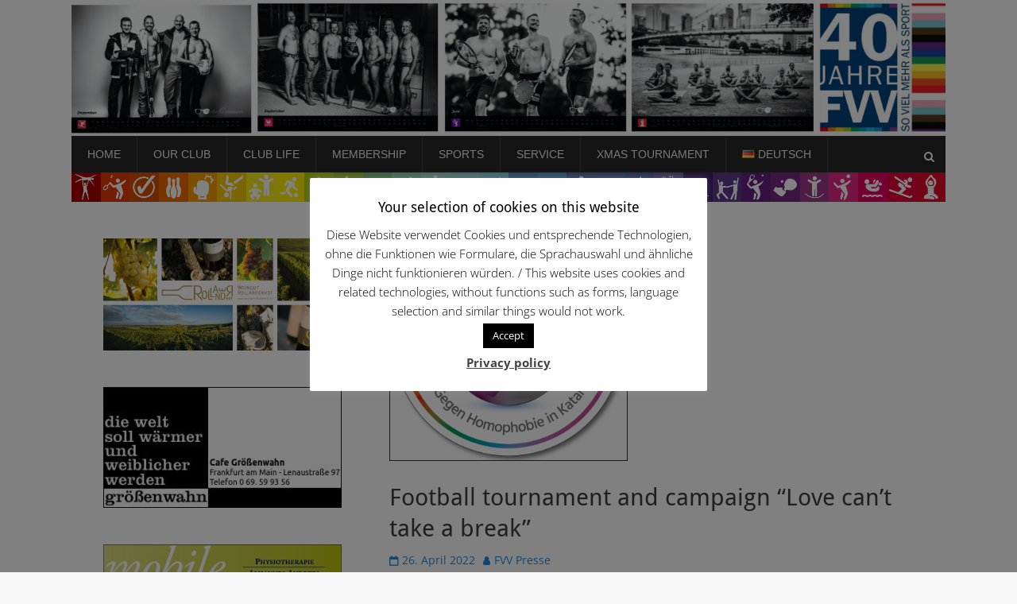

--- FILE ---
content_type: text/html; charset=UTF-8
request_url: https://www.fvv.org/en/blog/2022/04/26/football-tournament-and-campaign-love-cant-take-a-break/
body_size: 20455
content:
        <!DOCTYPE html>
        <html lang="en-GB">
        
<head>
		<meta charset="UTF-8">
		<meta name="viewport" content="width=device-width, initial-scale=1, minimum-scale=1">
		<link rel="profile" href="http://gmpg.org/xfn/11">
		<title>Football tournament and campaign &#8220;Love can&#8217;t take a break&#8221; &#8211; FVV &#8211; Frankfurter Volleyball-Verein e.V.</title>
<meta name='robots' content='max-image-preview:large' />
<link rel="alternate" href="https://www.fvv.org/blog/2022/04/26/fussballturnier-und-kampagne-liebe-kennt-keine-pause/" hreflang="de" />
<link rel="alternate" href="https://www.fvv.org/en/blog/2022/04/26/football-tournament-and-campaign-love-cant-take-a-break/" hreflang="en" />
<link rel='dns-prefetch' href='//www.fvv.org' />
<link rel="alternate" type="application/rss+xml" title="FVV - Frankfurter Volleyball-Verein e.V. &raquo; Feed" href="https://www.fvv.org/en/feed/" />
<link rel="alternate" type="application/rss+xml" title="FVV - Frankfurter Volleyball-Verein e.V. &raquo; Comments Feed" href="https://www.fvv.org/en/comments/feed/" />
<link rel="alternate" title="oEmbed (JSON)" type="application/json+oembed" href="https://www.fvv.org/wp-json/oembed/1.0/embed?url=https%3A%2F%2Fwww.fvv.org%2Fen%2Fblog%2F2022%2F04%2F26%2Ffootball-tournament-and-campaign-love-cant-take-a-break%2F&#038;lang=en" />
<link rel="alternate" title="oEmbed (XML)" type="text/xml+oembed" href="https://www.fvv.org/wp-json/oembed/1.0/embed?url=https%3A%2F%2Fwww.fvv.org%2Fen%2Fblog%2F2022%2F04%2F26%2Ffootball-tournament-and-campaign-love-cant-take-a-break%2F&#038;format=xml&#038;lang=en" />
<!-- www.fvv.org is managing ads with Advanced Ads 2.0.14 – https://wpadvancedads.com/ --><script id="advads-ready">
			window.advanced_ads_ready=function(e,a){a=a||"complete";var d=function(e){return"interactive"===a?"loading"!==e:"complete"===e};d(document.readyState)?e():document.addEventListener("readystatechange",(function(a){d(a.target.readyState)&&e()}),{once:"interactive"===a})},window.advanced_ads_ready_queue=window.advanced_ads_ready_queue||[];		</script>
		<style id='wp-img-auto-sizes-contain-inline-css' type='text/css'>
img:is([sizes=auto i],[sizes^="auto," i]){contain-intrinsic-size:3000px 1500px}
/*# sourceURL=wp-img-auto-sizes-contain-inline-css */
</style>
<style id='wp-emoji-styles-inline-css' type='text/css'>

	img.wp-smiley, img.emoji {
		display: inline !important;
		border: none !important;
		box-shadow: none !important;
		height: 1em !important;
		width: 1em !important;
		margin: 0 0.07em !important;
		vertical-align: -0.1em !important;
		background: none !important;
		padding: 0 !important;
	}
/*# sourceURL=wp-emoji-styles-inline-css */
</style>
<link rel='stylesheet' id='wp-block-library-css' href='https://www.fvv.org/wp-includes/css/dist/block-library/style.min.css?ver=6.9' type='text/css' media='all' />
<style id='wp-block-library-theme-inline-css' type='text/css'>
.wp-block-audio :where(figcaption){color:#555;font-size:13px;text-align:center}.is-dark-theme .wp-block-audio :where(figcaption){color:#ffffffa6}.wp-block-audio{margin:0 0 1em}.wp-block-code{border:1px solid #ccc;border-radius:4px;font-family:Menlo,Consolas,monaco,monospace;padding:.8em 1em}.wp-block-embed :where(figcaption){color:#555;font-size:13px;text-align:center}.is-dark-theme .wp-block-embed :where(figcaption){color:#ffffffa6}.wp-block-embed{margin:0 0 1em}.blocks-gallery-caption{color:#555;font-size:13px;text-align:center}.is-dark-theme .blocks-gallery-caption{color:#ffffffa6}:root :where(.wp-block-image figcaption){color:#555;font-size:13px;text-align:center}.is-dark-theme :root :where(.wp-block-image figcaption){color:#ffffffa6}.wp-block-image{margin:0 0 1em}.wp-block-pullquote{border-bottom:4px solid;border-top:4px solid;color:currentColor;margin-bottom:1.75em}.wp-block-pullquote :where(cite),.wp-block-pullquote :where(footer),.wp-block-pullquote__citation{color:currentColor;font-size:.8125em;font-style:normal;text-transform:uppercase}.wp-block-quote{border-left:.25em solid;margin:0 0 1.75em;padding-left:1em}.wp-block-quote cite,.wp-block-quote footer{color:currentColor;font-size:.8125em;font-style:normal;position:relative}.wp-block-quote:where(.has-text-align-right){border-left:none;border-right:.25em solid;padding-left:0;padding-right:1em}.wp-block-quote:where(.has-text-align-center){border:none;padding-left:0}.wp-block-quote.is-large,.wp-block-quote.is-style-large,.wp-block-quote:where(.is-style-plain){border:none}.wp-block-search .wp-block-search__label{font-weight:700}.wp-block-search__button{border:1px solid #ccc;padding:.375em .625em}:where(.wp-block-group.has-background){padding:1.25em 2.375em}.wp-block-separator.has-css-opacity{opacity:.4}.wp-block-separator{border:none;border-bottom:2px solid;margin-left:auto;margin-right:auto}.wp-block-separator.has-alpha-channel-opacity{opacity:1}.wp-block-separator:not(.is-style-wide):not(.is-style-dots){width:100px}.wp-block-separator.has-background:not(.is-style-dots){border-bottom:none;height:1px}.wp-block-separator.has-background:not(.is-style-wide):not(.is-style-dots){height:2px}.wp-block-table{margin:0 0 1em}.wp-block-table td,.wp-block-table th{word-break:normal}.wp-block-table :where(figcaption){color:#555;font-size:13px;text-align:center}.is-dark-theme .wp-block-table :where(figcaption){color:#ffffffa6}.wp-block-video :where(figcaption){color:#555;font-size:13px;text-align:center}.is-dark-theme .wp-block-video :where(figcaption){color:#ffffffa6}.wp-block-video{margin:0 0 1em}:root :where(.wp-block-template-part.has-background){margin-bottom:0;margin-top:0;padding:1.25em 2.375em}
/*# sourceURL=/wp-includes/css/dist/block-library/theme.min.css */
</style>
<style id='classic-theme-styles-inline-css' type='text/css'>
/*! This file is auto-generated */
.wp-block-button__link{color:#fff;background-color:#32373c;border-radius:9999px;box-shadow:none;text-decoration:none;padding:calc(.667em + 2px) calc(1.333em + 2px);font-size:1.125em}.wp-block-file__button{background:#32373c;color:#fff;text-decoration:none}
/*# sourceURL=/wp-includes/css/classic-themes.min.css */
</style>
<style id='global-styles-inline-css' type='text/css'>
:root{--wp--preset--aspect-ratio--square: 1;--wp--preset--aspect-ratio--4-3: 4/3;--wp--preset--aspect-ratio--3-4: 3/4;--wp--preset--aspect-ratio--3-2: 3/2;--wp--preset--aspect-ratio--2-3: 2/3;--wp--preset--aspect-ratio--16-9: 16/9;--wp--preset--aspect-ratio--9-16: 9/16;--wp--preset--color--black: #000000;--wp--preset--color--cyan-bluish-gray: #abb8c3;--wp--preset--color--white: #ffffff;--wp--preset--color--pale-pink: #f78da7;--wp--preset--color--vivid-red: #cf2e2e;--wp--preset--color--luminous-vivid-orange: #ff6900;--wp--preset--color--luminous-vivid-amber: #fcb900;--wp--preset--color--light-green-cyan: #7bdcb5;--wp--preset--color--vivid-green-cyan: #00d084;--wp--preset--color--pale-cyan-blue: #8ed1fc;--wp--preset--color--vivid-cyan-blue: #0693e3;--wp--preset--color--vivid-purple: #9b51e0;--wp--preset--color--dark-gray: #404040;--wp--preset--color--gray: #eeeeee;--wp--preset--color--light-gray: #f9f9f9;--wp--preset--color--yellow: #e5ae4a;--wp--preset--color--blue: #1b8be0;--wp--preset--color--tahiti-gold: #e4741f;--wp--preset--gradient--vivid-cyan-blue-to-vivid-purple: linear-gradient(135deg,rgb(6,147,227) 0%,rgb(155,81,224) 100%);--wp--preset--gradient--light-green-cyan-to-vivid-green-cyan: linear-gradient(135deg,rgb(122,220,180) 0%,rgb(0,208,130) 100%);--wp--preset--gradient--luminous-vivid-amber-to-luminous-vivid-orange: linear-gradient(135deg,rgb(252,185,0) 0%,rgb(255,105,0) 100%);--wp--preset--gradient--luminous-vivid-orange-to-vivid-red: linear-gradient(135deg,rgb(255,105,0) 0%,rgb(207,46,46) 100%);--wp--preset--gradient--very-light-gray-to-cyan-bluish-gray: linear-gradient(135deg,rgb(238,238,238) 0%,rgb(169,184,195) 100%);--wp--preset--gradient--cool-to-warm-spectrum: linear-gradient(135deg,rgb(74,234,220) 0%,rgb(151,120,209) 20%,rgb(207,42,186) 40%,rgb(238,44,130) 60%,rgb(251,105,98) 80%,rgb(254,248,76) 100%);--wp--preset--gradient--blush-light-purple: linear-gradient(135deg,rgb(255,206,236) 0%,rgb(152,150,240) 100%);--wp--preset--gradient--blush-bordeaux: linear-gradient(135deg,rgb(254,205,165) 0%,rgb(254,45,45) 50%,rgb(107,0,62) 100%);--wp--preset--gradient--luminous-dusk: linear-gradient(135deg,rgb(255,203,112) 0%,rgb(199,81,192) 50%,rgb(65,88,208) 100%);--wp--preset--gradient--pale-ocean: linear-gradient(135deg,rgb(255,245,203) 0%,rgb(182,227,212) 50%,rgb(51,167,181) 100%);--wp--preset--gradient--electric-grass: linear-gradient(135deg,rgb(202,248,128) 0%,rgb(113,206,126) 100%);--wp--preset--gradient--midnight: linear-gradient(135deg,rgb(2,3,129) 0%,rgb(40,116,252) 100%);--wp--preset--font-size--small: 14px;--wp--preset--font-size--medium: 20px;--wp--preset--font-size--large: 26px;--wp--preset--font-size--x-large: 42px;--wp--preset--font-size--extra-small: 13px;--wp--preset--font-size--normal: 16px;--wp--preset--font-size--huge: 32px;--wp--preset--spacing--20: 0.44rem;--wp--preset--spacing--30: 0.67rem;--wp--preset--spacing--40: 1rem;--wp--preset--spacing--50: 1.5rem;--wp--preset--spacing--60: 2.25rem;--wp--preset--spacing--70: 3.38rem;--wp--preset--spacing--80: 5.06rem;--wp--preset--shadow--natural: 6px 6px 9px rgba(0, 0, 0, 0.2);--wp--preset--shadow--deep: 12px 12px 50px rgba(0, 0, 0, 0.4);--wp--preset--shadow--sharp: 6px 6px 0px rgba(0, 0, 0, 0.2);--wp--preset--shadow--outlined: 6px 6px 0px -3px rgb(255, 255, 255), 6px 6px rgb(0, 0, 0);--wp--preset--shadow--crisp: 6px 6px 0px rgb(0, 0, 0);}:where(.is-layout-flex){gap: 0.5em;}:where(.is-layout-grid){gap: 0.5em;}body .is-layout-flex{display: flex;}.is-layout-flex{flex-wrap: wrap;align-items: center;}.is-layout-flex > :is(*, div){margin: 0;}body .is-layout-grid{display: grid;}.is-layout-grid > :is(*, div){margin: 0;}:where(.wp-block-columns.is-layout-flex){gap: 2em;}:where(.wp-block-columns.is-layout-grid){gap: 2em;}:where(.wp-block-post-template.is-layout-flex){gap: 1.25em;}:where(.wp-block-post-template.is-layout-grid){gap: 1.25em;}.has-black-color{color: var(--wp--preset--color--black) !important;}.has-cyan-bluish-gray-color{color: var(--wp--preset--color--cyan-bluish-gray) !important;}.has-white-color{color: var(--wp--preset--color--white) !important;}.has-pale-pink-color{color: var(--wp--preset--color--pale-pink) !important;}.has-vivid-red-color{color: var(--wp--preset--color--vivid-red) !important;}.has-luminous-vivid-orange-color{color: var(--wp--preset--color--luminous-vivid-orange) !important;}.has-luminous-vivid-amber-color{color: var(--wp--preset--color--luminous-vivid-amber) !important;}.has-light-green-cyan-color{color: var(--wp--preset--color--light-green-cyan) !important;}.has-vivid-green-cyan-color{color: var(--wp--preset--color--vivid-green-cyan) !important;}.has-pale-cyan-blue-color{color: var(--wp--preset--color--pale-cyan-blue) !important;}.has-vivid-cyan-blue-color{color: var(--wp--preset--color--vivid-cyan-blue) !important;}.has-vivid-purple-color{color: var(--wp--preset--color--vivid-purple) !important;}.has-black-background-color{background-color: var(--wp--preset--color--black) !important;}.has-cyan-bluish-gray-background-color{background-color: var(--wp--preset--color--cyan-bluish-gray) !important;}.has-white-background-color{background-color: var(--wp--preset--color--white) !important;}.has-pale-pink-background-color{background-color: var(--wp--preset--color--pale-pink) !important;}.has-vivid-red-background-color{background-color: var(--wp--preset--color--vivid-red) !important;}.has-luminous-vivid-orange-background-color{background-color: var(--wp--preset--color--luminous-vivid-orange) !important;}.has-luminous-vivid-amber-background-color{background-color: var(--wp--preset--color--luminous-vivid-amber) !important;}.has-light-green-cyan-background-color{background-color: var(--wp--preset--color--light-green-cyan) !important;}.has-vivid-green-cyan-background-color{background-color: var(--wp--preset--color--vivid-green-cyan) !important;}.has-pale-cyan-blue-background-color{background-color: var(--wp--preset--color--pale-cyan-blue) !important;}.has-vivid-cyan-blue-background-color{background-color: var(--wp--preset--color--vivid-cyan-blue) !important;}.has-vivid-purple-background-color{background-color: var(--wp--preset--color--vivid-purple) !important;}.has-black-border-color{border-color: var(--wp--preset--color--black) !important;}.has-cyan-bluish-gray-border-color{border-color: var(--wp--preset--color--cyan-bluish-gray) !important;}.has-white-border-color{border-color: var(--wp--preset--color--white) !important;}.has-pale-pink-border-color{border-color: var(--wp--preset--color--pale-pink) !important;}.has-vivid-red-border-color{border-color: var(--wp--preset--color--vivid-red) !important;}.has-luminous-vivid-orange-border-color{border-color: var(--wp--preset--color--luminous-vivid-orange) !important;}.has-luminous-vivid-amber-border-color{border-color: var(--wp--preset--color--luminous-vivid-amber) !important;}.has-light-green-cyan-border-color{border-color: var(--wp--preset--color--light-green-cyan) !important;}.has-vivid-green-cyan-border-color{border-color: var(--wp--preset--color--vivid-green-cyan) !important;}.has-pale-cyan-blue-border-color{border-color: var(--wp--preset--color--pale-cyan-blue) !important;}.has-vivid-cyan-blue-border-color{border-color: var(--wp--preset--color--vivid-cyan-blue) !important;}.has-vivid-purple-border-color{border-color: var(--wp--preset--color--vivid-purple) !important;}.has-vivid-cyan-blue-to-vivid-purple-gradient-background{background: var(--wp--preset--gradient--vivid-cyan-blue-to-vivid-purple) !important;}.has-light-green-cyan-to-vivid-green-cyan-gradient-background{background: var(--wp--preset--gradient--light-green-cyan-to-vivid-green-cyan) !important;}.has-luminous-vivid-amber-to-luminous-vivid-orange-gradient-background{background: var(--wp--preset--gradient--luminous-vivid-amber-to-luminous-vivid-orange) !important;}.has-luminous-vivid-orange-to-vivid-red-gradient-background{background: var(--wp--preset--gradient--luminous-vivid-orange-to-vivid-red) !important;}.has-very-light-gray-to-cyan-bluish-gray-gradient-background{background: var(--wp--preset--gradient--very-light-gray-to-cyan-bluish-gray) !important;}.has-cool-to-warm-spectrum-gradient-background{background: var(--wp--preset--gradient--cool-to-warm-spectrum) !important;}.has-blush-light-purple-gradient-background{background: var(--wp--preset--gradient--blush-light-purple) !important;}.has-blush-bordeaux-gradient-background{background: var(--wp--preset--gradient--blush-bordeaux) !important;}.has-luminous-dusk-gradient-background{background: var(--wp--preset--gradient--luminous-dusk) !important;}.has-pale-ocean-gradient-background{background: var(--wp--preset--gradient--pale-ocean) !important;}.has-electric-grass-gradient-background{background: var(--wp--preset--gradient--electric-grass) !important;}.has-midnight-gradient-background{background: var(--wp--preset--gradient--midnight) !important;}.has-small-font-size{font-size: var(--wp--preset--font-size--small) !important;}.has-medium-font-size{font-size: var(--wp--preset--font-size--medium) !important;}.has-large-font-size{font-size: var(--wp--preset--font-size--large) !important;}.has-x-large-font-size{font-size: var(--wp--preset--font-size--x-large) !important;}
:where(.wp-block-post-template.is-layout-flex){gap: 1.25em;}:where(.wp-block-post-template.is-layout-grid){gap: 1.25em;}
:where(.wp-block-term-template.is-layout-flex){gap: 1.25em;}:where(.wp-block-term-template.is-layout-grid){gap: 1.25em;}
:where(.wp-block-columns.is-layout-flex){gap: 2em;}:where(.wp-block-columns.is-layout-grid){gap: 2em;}
:root :where(.wp-block-pullquote){font-size: 1.5em;line-height: 1.6;}
/*# sourceURL=global-styles-inline-css */
</style>
<link rel='stylesheet' id='countdown-timer-style-css' href='https://www.fvv.org/wp-content/plugins/countdown-timer-for-elementor/assets/css/countdown-timer-widget.css?ver=6.9' type='text/css' media='all' />
<link rel='stylesheet' id='wpa-css-css' href='https://www.fvv.org/wp-content/plugins/honeypot/includes/css/wpa.css?ver=2.3.04' type='text/css' media='all' />
<link rel='stylesheet' id='cookie-law-info-css' href='https://www.fvv.org/wp-content/plugins/cookie-law-info/legacy/public/css/cookie-law-info-public.css?ver=3.3.8' type='text/css' media='all' />
<link rel='stylesheet' id='cookie-law-info-gdpr-css' href='https://www.fvv.org/wp-content/plugins/cookie-law-info/legacy/public/css/cookie-law-info-gdpr.css?ver=3.3.8' type='text/css' media='all' />
<link rel='stylesheet' id='foobox-free-min-css' href='https://www.fvv.org/wp-content/plugins/foobox-image-lightbox/free/css/foobox.free.min.css?ver=2.7.35' type='text/css' media='all' />
<link rel='stylesheet' id='parent-style-css' href='https://www.fvv.org/wp-content/themes/catch-responsive/style.css?ver=6.9' type='text/css' media='all' />
<link rel='stylesheet' id='child-theme-css-css' href='https://www.fvv.org/wp-content/themes/catch-responsive-fvv/style.css?ver=6.9' type='text/css' media='all' />
<link rel='stylesheet' id='catchresponsive-fonts-css' href='https://www.fvv.org/wp-content/fonts/8eb9d478e954fd10a67091207540e602.css' type='text/css' media='all' />
<link rel='stylesheet' id='catchresponsive-style-css' href='https://www.fvv.org/wp-content/themes/catch-responsive-fvv/style.css?ver=20250706-200548' type='text/css' media='all' />
<link rel='stylesheet' id='catchresponsive-block-style-css' href='https://www.fvv.org/wp-content/themes/catch-responsive/css/blocks.css?ver=1.0' type='text/css' media='all' />
<link rel='stylesheet' id='font-awesome-css' href='https://www.fvv.org/wp-content/plugins/elementor/assets/lib/font-awesome/css/font-awesome.min.css?ver=4.7.0' type='text/css' media='all' />
<link rel='stylesheet' id='jquery-sidr-css' href='https://www.fvv.org/wp-content/themes/catch-responsive/css/jquery.sidr.light.min.css?ver=2.1.0' type='text/css' media='all' />
<link rel='stylesheet' id='newsletter-css' href='https://www.fvv.org/wp-content/plugins/newsletter/style.css?ver=9.0.9' type='text/css' media='all' />
<link rel='stylesheet' id='unslider-css-css' href='https://www.fvv.org/wp-content/plugins/advanced-ads-slider-2.0.0/public/assets/css/unslider.css?ver=2.0.0' type='text/css' media='all' />
<link rel='stylesheet' id='slider-css-css' href='https://www.fvv.org/wp-content/plugins/advanced-ads-slider-2.0.0/public/assets/css/slider.css?ver=2.0.0' type='text/css' media='all' />
<script type="text/javascript" id="jquery-core-js-extra">
/* <![CDATA[ */
var pp = {"ajax_url":"https://www.fvv.org/wp-admin/admin-ajax.php"};
//# sourceURL=jquery-core-js-extra
/* ]]> */
</script>
<script type="text/javascript" src="https://www.fvv.org/wp-includes/js/jquery/jquery.min.js?ver=3.7.1" id="jquery-core-js"></script>
<script type="text/javascript" src="https://www.fvv.org/wp-includes/js/jquery/jquery-migrate.min.js?ver=3.4.1" id="jquery-migrate-js"></script>
<script type="text/javascript" id="cookie-law-info-js-extra">
/* <![CDATA[ */
var Cli_Data = {"nn_cookie_ids":[],"cookielist":[],"non_necessary_cookies":[],"ccpaEnabled":"","ccpaRegionBased":"","ccpaBarEnabled":"","strictlyEnabled":["necessary","obligatoire"],"ccpaType":"gdpr","js_blocking":"","custom_integration":"","triggerDomRefresh":"","secure_cookies":""};
var cli_cookiebar_settings = {"animate_speed_hide":"500","animate_speed_show":"500","background":"#FFF","border":"#b1a6a6c2","border_on":"","button_1_button_colour":"#000","button_1_button_hover":"#000000","button_1_link_colour":"#fff","button_1_as_button":"1","button_1_new_win":"","button_2_button_colour":"#333","button_2_button_hover":"#292929","button_2_link_colour":"#444","button_2_as_button":"","button_2_hidebar":"1","button_3_button_colour":"#000","button_3_button_hover":"#000000","button_3_link_colour":"#fff","button_3_as_button":"1","button_3_new_win":"","button_4_button_colour":"#000","button_4_button_hover":"#000000","button_4_link_colour":"#62a329","button_4_as_button":"","button_7_button_colour":"#61a229","button_7_button_hover":"#4e8221","button_7_link_colour":"#fff","button_7_as_button":"1","button_7_new_win":"","font_family":"inherit","header_fix":"","notify_animate_hide":"","notify_animate_show":"","notify_div_id":"#cookie-law-info-bar","notify_position_horizontal":"right","notify_position_vertical":"bottom","scroll_close":"","scroll_close_reload":"","accept_close_reload":"","reject_close_reload":"","showagain_tab":"","showagain_background":"#fff","showagain_border":"#000","showagain_div_id":"#cookie-law-info-again","showagain_x_position":"100px","text":"#000","show_once_yn":"","show_once":"10000","logging_on":"","as_popup":"","popup_overlay":"1","bar_heading_text":"Your selection of cookies on this website","cookie_bar_as":"popup","popup_showagain_position":"bottom-right","widget_position":"left"};
var log_object = {"ajax_url":"https://www.fvv.org/wp-admin/admin-ajax.php"};
//# sourceURL=cookie-law-info-js-extra
/* ]]> */
</script>
<script type="text/javascript" src="https://www.fvv.org/wp-content/plugins/cookie-law-info/legacy/public/js/cookie-law-info-public.js?ver=3.3.8" id="cookie-law-info-js"></script>
<script type="text/javascript" src="https://www.fvv.org/wp-content/themes/catch-responsive/js/jquery.sidr.min.js?ver=2.2.1.1" id="jquery-sidr-js"></script>
<script type="text/javascript" src="https://www.fvv.org/wp-content/themes/catch-responsive/js/catchresponsive-custom-scripts.min.js" id="catchresponsive-custom-scripts-js"></script>
<script type="text/javascript" id="foobox-free-min-js-before">
/* <![CDATA[ */
/* Run FooBox FREE (v2.7.35) */
var FOOBOX = window.FOOBOX = {
	ready: true,
	disableOthers: false,
	o: {wordpress: { enabled: true }, countMessage:'image %index of %total', captions: { dataTitle: ["captionTitle","title","elementorLightboxTitle"], dataDesc: ["captionDesc","description","elementorLightboxDescription"] }, rel: '', excludes:'.fbx-link,.nofoobox,.nolightbox,a[href*="pinterest.com/pin/create/button/"]', affiliate : { enabled: false }},
	selectors: [
		".foogallery-container.foogallery-lightbox-foobox", ".foogallery-container.foogallery-lightbox-foobox-free", ".gallery", ".wp-block-gallery", ".wp-caption", ".wp-block-image", "a:has(img[class*=wp-image-])", ".foobox"
	],
	pre: function( $ ){
		// Custom JavaScript (Pre)
		
	},
	post: function( $ ){
		// Custom JavaScript (Post)
		
		// Custom Captions Code
		
	},
	custom: function( $ ){
		// Custom Extra JS
		
	}
};
//# sourceURL=foobox-free-min-js-before
/* ]]> */
</script>
<script type="text/javascript" src="https://www.fvv.org/wp-content/plugins/foobox-image-lightbox/free/js/foobox.free.min.js?ver=2.7.35" id="foobox-free-min-js"></script>
<link rel="https://api.w.org/" href="https://www.fvv.org/wp-json/" /><link rel="alternate" title="JSON" type="application/json" href="https://www.fvv.org/wp-json/wp/v2/posts/4444" /><link rel="EditURI" type="application/rsd+xml" title="RSD" href="https://www.fvv.org/xmlrpc.php?rsd" />
<meta name="generator" content="WordPress 6.9" />
<link rel="canonical" href="https://www.fvv.org/en/blog/2022/04/26/football-tournament-and-campaign-love-cant-take-a-break/" />
<link rel='shortlink' href='https://www.fvv.org/?p=4444' />
<meta name="generator" content="Elementor 3.33.3; features: additional_custom_breakpoints; settings: css_print_method-external, google_font-enabled, font_display-swap">
			<style>
				.e-con.e-parent:nth-of-type(n+4):not(.e-lazyloaded):not(.e-no-lazyload),
				.e-con.e-parent:nth-of-type(n+4):not(.e-lazyloaded):not(.e-no-lazyload) * {
					background-image: none !important;
				}
				@media screen and (max-height: 1024px) {
					.e-con.e-parent:nth-of-type(n+3):not(.e-lazyloaded):not(.e-no-lazyload),
					.e-con.e-parent:nth-of-type(n+3):not(.e-lazyloaded):not(.e-no-lazyload) * {
						background-image: none !important;
					}
				}
				@media screen and (max-height: 640px) {
					.e-con.e-parent:nth-of-type(n+2):not(.e-lazyloaded):not(.e-no-lazyload),
					.e-con.e-parent:nth-of-type(n+2):not(.e-lazyloaded):not(.e-no-lazyload) * {
						background-image: none !important;
					}
				}
			</style>
				<style type="text/css">
		</style>
	<style type="text/css" id="custom-background-css">
body.custom-background { background-color: #f9f9f9; background-image: url("https://www.fvv.org/wp-content/uploads/2025/04/weiss.png"); background-position: left top; background-size: contain; background-repeat: repeat; background-attachment: fixed; }
</style>
			<style type="text/css" id="wp-custom-css">
			.mobile-menu-anchor a#header-left-menu {
	color: #ffffff;
    text-shadow: 4px 0px 2px #2c3338, -4px 0px 2px #2c3338, 0px 3px 2px #2c3338, 0 -3px 2px #2c3338;
    font-size: 200%;
}
/* Fix for issue with Font Awesome and Elementor */
#feature-slider .cycle-prev::before,
#feature-slider .cycle-next::before,
.posted-on a::before,
.byline a::before,
.cat-links span+a::before,
.tags-links span+a::before,
.comments-link a::before,
.edit-link a::before,
#logo-section .cycle-prev::before,
#logo-section .cycle-next::before,
#to_top_scrollup,
#scrollup,
.fa-solid:before,
.fa-brands:before {
    font-family: "FontAwesome" !important;
}		</style>
		<!-- FVV - Frankfurter Volleyball-Verein e.V. inline CSS Styles -->
<style type="text/css" media="screen">
.site-title a, .site-description { position: absolute !important; clip: rect(1px 1px 1px 1px); clip: rect(1px, 1px, 1px, 1px); }
</style>
</head>

<body class="wp-singular post-template-default single single-post postid-4444 single-format-standard custom-background wp-custom-logo wp-embed-responsive wp-theme-catch-responsive wp-child-theme-catch-responsive-fvv group-blog two-columns content-right excerpt-image-left mobile-menu-one elementor-default elementor-kit-5577 aa-prefix-advads-">


		<div id="page" class="hfeed site">
				<header id="masthead" role="banner">
    		<div class="wrapper">
		
    <div id="mobile-header-left-menu" class="mobile-menu-anchor primary-menu">
        <a href="#mobile-header-left-nav" id="header-left-menu" class="font-awesome fa-solid fa-menu">
            <span class="mobile-menu-text">Menu</span>
        </a>
    </div><!-- #mobile-header-menu -->
    <div id="site-branding" class="logo-right"><div id="site-header"><p class="site-title"><a href="https://www.fvv.org/en/welcome/" rel="home">FVV - Frankfurter Volleyball-Verein e.V.</a></p><p class="site-description">fvv. sport. miteinander. community</p></div><!-- #site-header -->
				<div id="site-logo"><a href="https://www.fvv.org/en/welcome/" class="custom-logo-link" rel="home"><img fetchpriority="high" width="1760" height="274" src="https://www.fvv.org/wp-content/uploads/2025/10/Header-2025-10.png" class="custom-logo" alt="FVV &#8211; Frankfurter Volleyball-Verein e.V." decoding="async" srcset="https://www.fvv.org/wp-content/uploads/2025/10/Header-2025-10.png 1760w, https://www.fvv.org/wp-content/uploads/2025/10/Header-2025-10-300x47.png 300w, https://www.fvv.org/wp-content/uploads/2025/10/Header-2025-10-1024x159.png 1024w, https://www.fvv.org/wp-content/uploads/2025/10/Header-2025-10-768x120.png 768w, https://www.fvv.org/wp-content/uploads/2025/10/Header-2025-10-1536x239.png 1536w" sizes="(max-width: 1760px) 100vw, 1760px" /></a></div><!-- #site-logo --></div><!-- #site-branding-->	<aside class="sidebar sidebar-header-right widget-area">
		<section class="widget widget_search" id="header-right-search">
			<div class="widget-wrap">
				
<form role="search" method="get" class="search-form" action="https://www.fvv.org/en/">
	<label>
		<span class="screen-reader-text">Search for:</span>
		<input type="search" class="search-field" placeholder="Search..." value="" name="s" title="Search for:">
	</label>
	<input type="submit" class="search-submit" value="Search">
</form>
			</div>
		</section>
					<section class="widget widget_catchresponsive_social_icons" id="header-right-social-icons">
				<div class="widget-wrap">
					<a class="font-awesome fa-brands fa-facebook" target="_blank" title="Facebook" href="https://www.facebook.com/fvv.frankfurt/"><span class="screen-reader-text">Facebook</span> </a>				</div><!-- .widget-wrap -->
			</section><!-- #header-right-social-icons -->
			</aside><!-- .sidebar .header-sidebar .widget-area -->
			</div><!-- .wrapper -->
		</header><!-- #masthead -->
			<nav class="site-navigation nav-primary search-enabled" role="navigation">
        <div class="wrapper">
            <h2 class="screen-reader-text">Primary Menu</h2>
            <div class="screen-reader-text skip-link"><a href="#content" title="Skip to content">Skip to content</a></div>
            <ul id="menu-mainmenu" class="menu catchresponsive-nav-menu"><li id="menu-item-1712-de" class="lang-item lang-item-3 lang-item-de lang-item-first menu-item menu-item-type-custom menu-item-object-custom menu-item-1712-de"><a href="https://www.fvv.org/blog/2022/04/26/fussballturnier-und-kampagne-liebe-kennt-keine-pause/" hreflang="de-DE" lang="de-DE"><img src="[data-uri]" alt="" width="16" height="11" style="width: 16px; height: 11px;" /><span style="margin-left:0.3em;">Deutsch</span></a></li>
<li id="menu-item-420" class="menu-item menu-item-type-custom menu-item-object-custom menu-item-420"><a href="/en/">Home</a></li>
<li id="menu-item-453" class="menu-item menu-item-type-post_type menu-item-object-page menu-item-has-children menu-item-453"><a href="https://www.fvv.org/en/club/">Our Club</a>
<ul class="sub-menu">
	<li id="menu-item-454" class="menu-item menu-item-type-post_type menu-item-object-page menu-item-454"><a href="https://www.fvv.org/en/club/office/">FVV Office</a></li>
	<li id="menu-item-455" class="menu-item menu-item-type-post_type menu-item-object-page menu-item-455"><a href="https://www.fvv.org/en/club/board/">Executive board, bodies and contacts</a></li>
	<li id="menu-item-602" class="menu-item menu-item-type-post_type menu-item-object-page menu-item-602"><a href="https://www.fvv.org/en/club/donate-support/">Donate &#038; support</a></li>
	<li id="menu-item-601" class="menu-item menu-item-type-post_type menu-item-object-page menu-item-601"><a href="https://www.fvv.org/en/club/partner-programme/">Partner programme</a></li>
	<li id="menu-item-600" class="menu-item menu-item-type-post_type menu-item-object-page menu-item-600"><a href="https://www.fvv.org/en/club/sponsorship/">Advertising &#038; sponsorship</a></li>
	<li id="menu-item-603" class="menu-item menu-item-type-post_type menu-item-object-page menu-item-603"><a href="https://www.fvv.org/en/club/statutes/">Association’s statutes and bylaws</a></li>
	<li id="menu-item-2169" class="menu-item menu-item-type-post_type menu-item-object-page menu-item-2169"><a href="https://www.fvv.org/en/club/job-offers/">Job offers</a></li>
	<li id="menu-item-599" class="menu-item menu-item-type-post_type menu-item-object-page menu-item-599"><a href="https://www.fvv.org/en/club/history/">Our history</a></li>
</ul>
</li>
<li id="menu-item-449" class="menu-item menu-item-type-post_type menu-item-object-page menu-item-has-children menu-item-449"><a href="https://www.fvv.org/en/clublife/">Club Life</a>
<ul class="sub-menu">
	<li id="menu-item-3227" class="menu-item menu-item-type-post_type menu-item-object-page menu-item-3227"><a href="https://www.fvv.org/en/clublife/workings-groups/">Workings groups</a></li>
	<li id="menu-item-450" class="menu-item menu-item-type-post_type menu-item-object-page menu-item-450"><a href="https://www.fvv.org/en/clublife/improve-skills/">Improve your skills</a></li>
	<li id="menu-item-451" class="menu-item menu-item-type-post_type menu-item-object-page menu-item-451"><a href="https://www.fvv.org/en/clublife/events/">Events</a></li>
	<li id="menu-item-452" class="menu-item menu-item-type-post_type menu-item-object-page menu-item-452"><a href="https://www.fvv.org/en/clublife/pictures/">Picture galleries</a></li>
	<li id="menu-item-1835" class="menu-item menu-item-type-post_type menu-item-object-page menu-item-1835"><a href="https://www.fvv.org/en/clublife/lgbt-sportevents/">LGBT* Sportevents</a></li>
	<li id="menu-item-464" class="menu-item menu-item-type-post_type menu-item-object-page menu-item-464"><a href="https://www.fvv.org/en/clublife/links/">Community Links</a></li>
</ul>
</li>
<li id="menu-item-456" class="menu-item menu-item-type-post_type menu-item-object-page menu-item-has-children menu-item-456"><a href="https://www.fvv.org/en/membership/">Membership</a>
<ul class="sub-menu">
	<li id="menu-item-459" class="menu-item menu-item-type-post_type menu-item-object-page menu-item-459"><a href="https://www.fvv.org/en/membership/types/">Membership types</a></li>
	<li id="menu-item-507" class="menu-item menu-item-type-post_type menu-item-object-page menu-item-507"><a href="https://www.fvv.org/en/membership/benefits/">Benefits &#038; discounts</a></li>
	<li id="menu-item-457" class="menu-item menu-item-type-post_type menu-item-object-page menu-item-457"><a href="https://www.fvv.org/en/membership/application/">Application</a></li>
	<li id="menu-item-458" class="menu-item menu-item-type-post_type menu-item-object-page menu-item-458"><a href="https://www.fvv.org/en/membership/change/">Changing your details</a></li>
	<li id="menu-item-631" class="menu-item menu-item-type-post_type menu-item-object-page menu-item-631"><a href="https://www.fvv.org/en/membership/cancellation/">Cancellation</a></li>
</ul>
</li>
<li id="menu-item-421" class="menu-item menu-item-type-post_type menu-item-object-page menu-item-has-children menu-item-421"><a href="https://www.fvv.org/en/sports/">Sports</a>
<ul class="sub-menu">
	<li id="menu-item-2850" class="menu-item menu-item-type-post_type menu-item-object-page menu-item-2850"><a href="https://www.fvv.org/en/sports/queer-sport-year-2025/">Queer sports year 2025</a></li>
	<li id="menu-item-2849" class="menu-item menu-item-type-post_type menu-item-object-page menu-item-2849"><a href="https://www.fvv.org/en/sports/league-participation/">League participation</a></li>
	<li id="menu-item-3504" class="menu-item menu-item-type-post_type menu-item-object-page menu-item-3504"><a href="https://www.fvv.org/en/sports/sports-proposals/">Sports proposals</a></li>
	<li id="menu-item-3516" class="menu-item menu-item-type-post_type menu-item-object-page menu-item-3516"><a href="https://www.fvv.org/en/sports/online/">Online sport</a></li>
	<li id="menu-item-3645" class="menu-item menu-item-type-post_type menu-item-object-page menu-item-3645"><a href="https://www.fvv.org/en/sports/acrobatics/">Acrobatics</a></li>
	<li id="menu-item-442" class="menu-item menu-item-type-post_type menu-item-object-page menu-item-442"><a href="https://www.fvv.org/en/sports/artistic-swimming/">Artistic Swimming</a></li>
	<li id="menu-item-422" class="menu-item menu-item-type-post_type menu-item-object-page menu-item-422"><a href="https://www.fvv.org/en/sports/back-therapy-training/">Back Therapy</a></li>
	<li id="menu-item-423" class="menu-item menu-item-type-post_type menu-item-object-page menu-item-423"><a href="https://www.fvv.org/en/sports/badminton/">Badminton</a></li>
	<li id="menu-item-434" class="menu-item menu-item-type-post_type menu-item-object-page menu-item-434"><a href="https://www.fvv.org/en/sports/bodypositivity/">Body Positivity</a></li>
	<li id="menu-item-424" class="menu-item menu-item-type-post_type menu-item-object-page menu-item-424"><a href="https://www.fvv.org/en/sports/bowling/">Bowling</a></li>
	<li id="menu-item-425" class="menu-item menu-item-type-post_type menu-item-object-page menu-item-425"><a href="https://www.fvv.org/en/sports/boxing/">Boxing</a></li>
	<li id="menu-item-9340" class="menu-item menu-item-type-post_type menu-item-object-page menu-item-9340"><a href="https://www.fvv.org/en/sports/capoeira/">Capoeira</a></li>
	<li id="menu-item-426" class="menu-item menu-item-type-post_type menu-item-object-page menu-item-426"><a href="https://www.fvv.org/en/sports/competitive-shooting/">Competitive Shooting</a></li>
	<li id="menu-item-427" class="menu-item menu-item-type-post_type menu-item-object-page menu-item-427"><a href="https://www.fvv.org/en/sports/cycling/">Cycling</a></li>
	<li id="menu-item-428" class="menu-item menu-item-type-post_type menu-item-object-page menu-item-428"><a href="https://www.fvv.org/en/sports/dancing/">Dancing</a></li>
	<li id="menu-item-429" class="menu-item menu-item-type-post_type menu-item-object-page menu-item-429"><a href="https://www.fvv.org/en/sports/football/">Football</a></li>
	<li id="menu-item-430" class="menu-item menu-item-type-post_type menu-item-object-page menu-item-430"><a href="https://www.fvv.org/en/sports/fitness/">Fitness</a></li>
	<li id="menu-item-6237" class="menu-item menu-item-type-post_type menu-item-object-page menu-item-6237"><a href="https://www.fvv.org/en/sports/golf/">Golf</a></li>
	<li id="menu-item-431" class="menu-item menu-item-type-post_type menu-item-object-page menu-item-431"><a href="https://www.fvv.org/en/sports/gymnastics/">Gymnastics</a></li>
	<li id="menu-item-432" class="menu-item menu-item-type-post_type menu-item-object-page menu-item-432"><a href="https://www.fvv.org/en/sports/nordic-walking/">Nordic Walking</a></li>
	<li id="menu-item-4517" class="menu-item menu-item-type-post_type menu-item-object-page menu-item-4517"><a href="https://www.fvv.org/en/sports/pilates/">Pilates</a></li>
	<li id="menu-item-433" class="menu-item menu-item-type-post_type menu-item-object-page menu-item-433"><a href="https://www.fvv.org/en/sports/platform-diving/">Platform Diving</a></li>
	<li id="menu-item-446" class="menu-item menu-item-type-post_type menu-item-object-page menu-item-446"><a href="https://www.fvv.org/en/sports/running/">Running</a></li>
	<li id="menu-item-436" class="menu-item menu-item-type-post_type menu-item-object-page menu-item-436"><a href="https://www.fvv.org/en/sports/rowing/">Rowing</a></li>
	<li id="menu-item-6232" class="menu-item menu-item-type-post_type menu-item-object-page menu-item-6232"><a href="https://www.fvv.org/en/sports/sailing/">Sailing</a></li>
	<li id="menu-item-439" class="menu-item menu-item-type-post_type menu-item-object-page menu-item-439"><a href="https://www.fvv.org/en/sports/squash/">Squash</a></li>
	<li id="menu-item-440" class="menu-item menu-item-type-post_type menu-item-object-page menu-item-440"><a href="https://www.fvv.org/en/sports/strength-stamina/">Strength &#038; Stamina</a></li>
	<li id="menu-item-441" class="menu-item menu-item-type-post_type menu-item-object-page menu-item-441"><a href="https://www.fvv.org/en/sports/swimming/">Swimming</a></li>
	<li id="menu-item-443" class="menu-item menu-item-type-post_type menu-item-object-page menu-item-443"><a href="https://www.fvv.org/en/sports/table-tennis/">Table Tennis</a></li>
	<li id="menu-item-444" class="menu-item menu-item-type-post_type menu-item-object-page menu-item-444"><a href="https://www.fvv.org/en/sports/tennis/">Tennis</a></li>
	<li id="menu-item-445" class="menu-item menu-item-type-post_type menu-item-object-page menu-item-445"><a href="https://www.fvv.org/en/sports/trampolining/">Trampolining</a></li>
	<li id="menu-item-447" class="menu-item menu-item-type-post_type menu-item-object-page menu-item-447"><a href="https://www.fvv.org/en/sports/volleyball/">Volleyball</a></li>
	<li id="menu-item-9404" class="menu-item menu-item-type-post_type menu-item-object-page menu-item-9404"><a href="https://www.fvv.org/en/sports/wintersports/">Winter sports</a></li>
	<li id="menu-item-448" class="menu-item menu-item-type-post_type menu-item-object-page menu-item-448"><a href="https://www.fvv.org/en/sports/yoga/">Yoga</a></li>
</ul>
</li>
<li id="menu-item-460" class="menu-item menu-item-type-post_type menu-item-object-page menu-item-has-children menu-item-460"><a href="https://www.fvv.org/en/services/">Service</a>
<ul class="sub-menu">
	<li id="menu-item-529" class="menu-item menu-item-type-post_type menu-item-object-page menu-item-529"><a href="https://www.fvv.org/en/services/newsletter/">Newsletter</a></li>
	<li id="menu-item-462" class="menu-item menu-item-type-post_type menu-item-object-page menu-item-462"><a href="https://www.fvv.org/en/services/downloads/">Infomaterial</a></li>
	<li id="menu-item-654" class="menu-item menu-item-type-post_type menu-item-object-page menu-item-654"><a href="https://www.fvv.org/en/services/forms/">Forms</a></li>
	<li id="menu-item-6496" class="menu-item menu-item-type-post_type menu-item-object-page menu-item-6496"><a href="https://www.fvv.org/en/services/fvv-outfit/">FVV-Outfit</a></li>
	<li id="menu-item-641" class="menu-item menu-item-type-post_type menu-item-object-page menu-item-641"><a href="https://www.fvv.org/en/services/imprint/">Imprint</a></li>
	<li id="menu-item-642" class="menu-item menu-item-type-post_type menu-item-object-page menu-item-privacy-policy menu-item-642"><a rel="privacy-policy" href="https://www.fvv.org/en/privacy/">Privacy Policy</a></li>
	<li id="menu-item-1725" class="menu-item menu-item-type-post_type menu-item-object-page menu-item-1725"><a href="https://www.fvv.org/en/services/picture-credits/">Picture credits</a></li>
</ul>
</li>
<li id="menu-item-3274" class="menu-item menu-item-type-custom menu-item-object-custom menu-item-3274"><a target="_blank" href="https://www.fvv-xmas.org/en/">XMAS Tournament</a></li>
<li id="menu-item-1535-de" class="lang-item lang-item-3 lang-item-de lang-item-first menu-item menu-item-type-custom menu-item-object-custom menu-item-1535-de"><a href="https://www.fvv.org/blog/2022/04/26/fussballturnier-und-kampagne-liebe-kennt-keine-pause/" hreflang="de-DE" lang="de-DE"><img src="[data-uri]" alt="" width="16" height="11" style="width: 16px; height: 11px;" /><span style="margin-left:0.3em;">Deutsch</span></a></li>
</ul>                <div id="search-toggle" class="font-awesome fa-solid">
                    <a class="screen-reader-text" href="#search-container">Search</a>
                </div>

                <div id="search-container" class="displaynone">
                    
<form role="search" method="get" class="search-form" action="https://www.fvv.org/en/">
	<label>
		<span class="screen-reader-text">Search for:</span>
		<input type="search" class="search-field" placeholder="Search..." value="" name="s" title="Search for:">
	</label>
	<input type="submit" class="search-submit" value="Search">
</form>
                </div>
    	</div><!-- .wrapper -->
    </nav><!-- .nav-primary -->
        	<div class="site-widget-2 widget-area header-widget">
            <div class="wrapper">
                <div class="widget_text header-widget-2"><div class="textwidget custom-html-widget"><div class="sporticonstop"> 
	  <a href="/en/sports/acrobatics" class="akrobatik hleft">    
    <img src="/wp-content/uploads/Sporticons/Akrobatik.gif" alt="Acrobatics" width="40" height="40" />   
    <span>Acrobatics     
    </span></a>  
  <a href="/en/sports/badminton" class="badminton hleft">    
    <img loading="lazy" src="/wp-content/uploads/Sporticons/Badminton.gif" alt="Badminton" width="40" height="40" />    
    <span>Badminton     
    </span></a>  
  <a href="/en/sports/bodypositivity" class="bodypositivity hleft">    
    <img loading="lazy" src="/wp-content/uploads/Sporticons/BodyPositivity.gif" alt="Body Positivity" width="40" height="40" />    
    <span>Body Positivity      
    </span></a>  
  <a href="/en/sports/bowling" class="bowling hleft">    
    <img loading="lazy" src="/wp-content/uploads/Sporticons/Bowling.gif" alt="Bowling" width="40" height="40" />    
    <span>Bowling     
    </span></a>  
  <a href="/en/sports/boxing" class="boxen hleft">    
    <img loading="lazy" src="/wp-content/uploads/Sporticons/Boxen.gif" alt="Boxing" width="40" height="40" />    
    <span>Boxen     
    </span></a>
	
		  <a href="/en/sports/capoeira" class="akrobatik hleft">    
    <img loading="lazy" src="/wp-content/uploads/Sporticons/Capoeira.png" alt="Akrobatik" width="40" height="40" />    
    <span>Capoeira     
    </span></a>  
	
  <a href="/en/sports/fitness" class="fitness hleft">    
    <img loading="lazy" src="/wp-content/uploads/Sporticons/Fitness.gif" alt="Fitness" width="40" height="40" /> 		
    <span>Fitness   
    </span></a>
  <a href="/en/sports/football" class="fussball">    
    <img loading="lazy" src="/wp-content/uploads/Sporticons/Fussball.gif" alt="Football" width="40" height="40" />    
    <span>Football     
    </span></a>
  <a href="/en/sports/golf" class="golf">    
    <img loading="lazy" src="/wp-content/uploads/Sporticons/Golf.png" alt="Golf" width="40" height="40" />    
    <span>Golf      
    </span></a> 
  <a href="/en/sports/gymnastics" class="gymnastik">    
    <img loading="lazy" src="/wp-content/uploads/Sporticons/Gymnastik.gif" alt="Gymnastics" width="40" height="40" />    
    <span>Gymnastics     
    </span></a>  
  <a href="/en/sports/strength-stamina" class="kraftkondition">    
    <img loading="lazy" src="/wp-content/uploads/Sporticons/KraftKondition.gif" alt="Strength &amp; Stamina" width="40" height="40" />    
    <span>Strength &amp; Stamina     
    </span></a>  
  <a href="/en/sports/running" class="laufen">    
    <img loading="lazy" src="/wp-content/uploads/Sporticons/Laufen.gif" alt="Running" width="40" height="40" />    
    <span>Running     
    </span></a>  
  <a href="/en/sports/nordic-walking" class="nordicwalking">    
    <img loading="lazy" src="/wp-content/uploads/Sporticons/NordicWalking.gif" alt="Nordic Walking" width="40" height="40" />    
    <span>Nordic Walking     
    </span></a>
  <a href="/en/sports/pilates" class="pilates">    
    <img loading="lazy" src="/wp-content/uploads/Sporticons/Pilates.gif" alt="Pilates" width="40" height="40" />    
    <span>Pilates     
    </span></a>    
  <a href="/en/sports/cycling" class="radfahren">    
    <img loading="lazy" src="/wp-content/uploads/Sporticons/Radfahren.gif" alt="Cycling" width="40" height="40" />    
    <span>Cycling     
    </span></a>  
  <!--<a href="/en/sports/road-race-cycling" class="rennradfahren">    
    <img loading="lazy" src="/wp-content/uploads/Sporticons/Rennradfahren.gif" alt="Road Race Cycling" width="40" height="40" />    
    <span>Road Race Cycling     
    </span></a>  -->
  <a href="/en/sports/rowing" class="rudern">    
    <img loading="lazy" src="/wp-content/uploads/Sporticons/Rudern.gif" alt="Rowing" width="40" height="40" />    
    <span>Rowing     
    </span></a>  
  <a href="/en/sports/back-therapy-training" class="rueckenschule">    
    <img loading="lazy" src="/wp-content/uploads/Sporticons/Rueckenschule.gif" alt="Back Therapy Training" width="40" height="40" />    
    <span>Back Therapy Training     
    </span></a>  
  <a href="/en/sports/competitive-shooting" class="schießsport">    
    <img loading="lazy" src="/wp-content/uploads/Sporticons/Schiesssport.gif" alt="Competitive Shooting" width="40" height="40" />    
    <span>Competitive Shooting     
    </span></a>  
  <a href="/en/sports/swimming" class="schwimmen">    
    <img loading="lazy" src="/wp-content/uploads/Sporticons/Schwimmen.gif" alt="Swimming" width="40" height="40" />    
    <span>Swimming     
    </span></a>  
  <a href="/en/sports/sailing" class="segeln">    
    <img loading="lazy" src="/wp-content/uploads/Sporticons/Segeln.gif" alt="Sailing" width="40" height="40" />    
    <span>Sailing     
    </span></a>  
  <a href="/en/sports//squash" class="squash">    
    <img loading="lazy" src="/wp-content/uploads/Sporticons/Squash.gif" alt="Squash" width="40" height="40" />    
    <span>Squash     
    </span></a>  
  <a href="/en/sports/artistic-swimming" class="synchronschwimmen">    
    <img loading="lazy" src="/wp-content/uploads/Sporticons/Synchronschwimmen.gif" alt="Artistic Swimming" width="40" height="40" />    
    <span>Artistic Swimming     
    </span></a>  
  <a href="/en/sports/dancing" class="tanzen">    
    <img loading="lazy" src="/wp-content/uploads/Sporticons/Tanzen.gif" alt="Dance" width="40" height="40" />    
    <span>Dancing     
    </span></a>  
  <a href="/en/sports/tennis" class="tennis">    
    <img loading="lazy" src="/wp-content/uploads/Sporticons/Tennis.gif" alt="Tennis" width="40" height="40" />    
    <span>Tennis     
    </span></a>  
  <a href="/en/sports/table-tennis" class="tischtennis">    
    <img loading="lazy" src="/wp-content/uploads/Sporticons/Tischtennis.gif" alt="Table Tennis" width="40" height="40" />    
    <span>Table Tennis     
    </span></a>  
  <a href="/en/sports/trampolining" class="trampolin">    
    <img loading="lazy" src="/wp-content/uploads/Sporticons/Trampolin.gif" alt="Trampolining" width="40" height="40" />    
    <span>Trampolining     
    </span></a>  
  <!--<a href="/en/sports/triathlon" class="triathlon hright">    
    <img loading="lazy" src="/wp-content/uploads/Sporticons/Triathlon.gif" alt="Triathlon" width="40" height="40" />    
    <span>Triathlon     
    </span></a> --> 
  <a href="/en/sports/volleyball" class="volleyball hright">    
    <img loading="lazy" src="/wp-content/uploads/Sporticons/Volleyball.gif" alt="Volleyball" width="40" height="40" />    
    <span>Volleyball     
    </span></a>  
  <a href="/en/sports/platform-diving" class="wasserspringen hright">    
    <img loading="lazy" src="/wp-content/uploads/Sporticons/Wasserspringen.gif" alt="Platform Diving" width="40" height="40" />    
    <span>Platform Diving     
    </span></a> 
		  <a href="/en/sport/wintersports" class="akrobatik hleft">    
    <img loading="lazy" src="/wp-content/uploads/Sporticons/Wintersport.png" alt="Akrobatik" width="40" height="40" />    
    <span>Wintersports    
    </span></a> 	
  <a href="/en/sports/yoga" class="yoga hright">    
    <img loading="lazy" src="/wp-content/uploads/Sporticons/Yoga.gif" alt="Yoga" width="40" height="40" />    
    <span>Yoga     
    </span></a>
</div>            
<select class='mobile-menu sportauswahl' id='mobile-sport-menu' onchange="location = this.value;">              
  <option value='#'>Go to sport ...               
  </option>
<script>
function buildSportIcons() {
    document.querySelectorAll('.sporticonstop a').forEach(function(element) {
      var link = element.getAttribute('href');
      var text = element.querySelectorAll('span')[0].innerText;
      var option = document.createElement("option");
      option.text = text.replace("- ", "");
      option.value = link;
      var select = document.getElementById("mobile-sport-menu");
      select.appendChild(option);
    });
};

if (document.readyState !== 'loading') {
  buildSportIcons();
} else {
  document.addEventListener('DOMContentLoaded', buildSportIcons);
}  
</script>            
</select></div></div>        	</div><!-- .wrapper -->
        </div><!-- .site-widget-2 -->

<!-- Disable Header Image -->		<div id="content" class="site-content">
			<div class="wrapper">
	
	<main id="main" class="site-main" role="main">

	
		
<article id="post-4444" class="post-4444 post type-post status-publish format-standard has-post-thumbnail hentry category-frontpage">
				<figure class="featured-image full-size">
                <img loading="lazy" width="2516" height="2517" src="https://www.fvv.org/wp-content/uploads/2022/04/2022-26-04-Liebe-kennt-keine-Pause.jpg" class="attachment-full size-full wp-post-image" alt="" decoding="async" srcset="https://www.fvv.org/wp-content/uploads/2022/04/2022-26-04-Liebe-kennt-keine-Pause.jpg 2516w, https://www.fvv.org/wp-content/uploads/2022/04/2022-26-04-Liebe-kennt-keine-Pause-300x300.jpg 300w, https://www.fvv.org/wp-content/uploads/2022/04/2022-26-04-Liebe-kennt-keine-Pause-1024x1024.jpg 1024w, https://www.fvv.org/wp-content/uploads/2022/04/2022-26-04-Liebe-kennt-keine-Pause-100x100.jpg 100w, https://www.fvv.org/wp-content/uploads/2022/04/2022-26-04-Liebe-kennt-keine-Pause-768x768.jpg 768w, https://www.fvv.org/wp-content/uploads/2022/04/2022-26-04-Liebe-kennt-keine-Pause-1536x1536.jpg 1536w, https://www.fvv.org/wp-content/uploads/2022/04/2022-26-04-Liebe-kennt-keine-Pause-2048x2048.jpg 2048w, https://www.fvv.org/wp-content/uploads/2022/04/2022-26-04-Liebe-kennt-keine-Pause-200x200.jpg 200w" sizes="(max-width: 2516px) 100vw, 2516px" />	        </figure>
	   	
	<div class="entry-container">
		<header class="entry-header">
			<h1 class="entry-title">Football tournament and campaign &#8220;Love can&#8217;t take a break&#8221;</h1>

			<p class="entry-meta"><span class="posted-on"><span class="screen-reader-text">Posted on</span><a href="https://www.fvv.org/en/blog/2022/04/26/football-tournament-and-campaign-love-cant-take-a-break/" rel="bookmark"><time class="entry-date published" datetime="2022-04-26T09:43:29+00:00">26. April 2022</time><time class="updated" datetime="2022-04-26T09:43:31+00:00">26. April 2022</time></a></span><span class="byline"><span class="author vcard"><span class="screen-reader-text">Author</span><a class="url fn n" href="https://www.fvv.org/en/blog/author/presse/">FVV Presse</a></span></span></p><!-- .entry-meta -->		</header><!-- .entry-header -->

		<div class="entry-content">
			
<p>On May 28, under the patronage of Hessian Prime Minister Volker Bouffier, a small-field soccer tournament with 16 teams will take place at Deutsche Bank Park. The FVV footballers will also be taking part and are looking forward to many cheering fans. Under the claim &#8220;Love can&#8217;t take a break&#8221;, attention will also be drawn to homophobia in Qatar, the host country of the upcoming Football World Cup.</p>
					</div><!-- .entry-content -->

		<footer class="entry-footer">
			<p class="entry-meta"><span class="cat-links"><span class="screen-reader-text">Categories</span><a href="https://www.fvv.org/en/blog/category/frontpage/" rel="category tag">Frontpage</a></span></p><!-- .entry-meta -->		</footer><!-- .entry-footer -->
	</div><!-- .entry-container -->
</article><!-- #post-## -->
		
	<nav class="navigation post-navigation" aria-label="Posts">
		<h2 class="screen-reader-text">Post navigation</h2>
		<div class="nav-links"><div class="nav-previous"><a href="https://www.fvv.org/en/blog/2022/04/21/join-our-event-working-group/" rel="prev"><span class="meta-nav" aria-hidden="true">&larr; Previous</span> <span class="screen-reader-text">Previous post:</span> <span class="post-title">Join now our FVV event working group</span></a></div><div class="nav-next"><a href="https://www.fvv.org/en/blog/2022/04/28/our-may-special-summer-sun-outdoor-sports/" rel="next"><span class="meta-nav" aria-hidden="true">Next &rarr;</span> <span class="screen-reader-text">Next post:</span> <span class="post-title">Our May Special: Summer, Sun, Outdoor Sports</span></a></div></div>
	</nav>	
	</main><!-- #main -->
	


<aside class="sidebar sidebar-primary widget-area" role="complementary">
<section class="widget advads-widget"><div class="widget-wrap"><div class="advads-sidebar-links" id="advads-1854684627"><a href="https://www.weingut-rollanderhof.de/" target="_blank" aria-label="FVV Homepage &#8211; Rollanderhof &#8211; final"><img src="https://www.fvv.org/wp-content/uploads/2023/07/FVV-Homepage-Rollanderhof-final.png" alt=""  width="1056" height="498"   /></a><a href="https://www.cafe-groessenwahn.de/startseite/" target="_blank" aria-label="fvv homepage &#8211; größenwahn &#8211; FINAL (Kopie)"><img src="https://www.fvv.org/wp-content/uploads/2020/05/fvv-homepage-groessenwahn-FINAL-Kopie.jpg" alt=""  width="580" height="293"   /></a><a href="http://www.physiotherapie-andrees.de/" target="_blank" aria-label="fvv homepage &#8211; physio andrees &#8211; FINAL (Kopie)"><img src="https://www.fvv.org/wp-content/uploads/2020/05/fvv-homepage-physio-andrees-FINAL-Kopie.jpg" alt=""  width="842" height="425"   /></a><a href="https://www.racket-outlet.com/" target="_blank" aria-label="fvv Homepage &#8211; racket-company &#8211; FINAL (Kopie)"><img src="https://www.fvv.org/wp-content/uploads/2022/01/fvv-Homepage-racket-company-FINAL-Kopie.jpg" alt=""  width="687" height="344"   /></a><a href="https://www.hof-erbenheim.de/" target="_blank" aria-label="fvv homepage &#8211; hof erbenheim &#8211; final"><img src="https://www.fvv.org/wp-content/uploads/2022/04/fvv-homepage-hof-erbenheim-final.jpg" alt=""  width="632" height="317"   /></a><a href="https://www.restaurant-hue.de/" target="_blank" aria-label="XMAS HP 2024 &#8211; Restaurant Hue"><img src="https://www.fvv.org/wp-content/uploads/2021/06/XMAS-HP-2024-Restaurant-Hue.png" alt=""  width="600" height="301"   /></a></div></div><!-- .widget-wrap --></section><!-- #widget-default-search --></aside><!-- .sidebar sidebar-primary widget-area -->


			</div><!-- .wrapper -->
	    </div><!-- #content -->
		            
	<footer id="colophon" class="site-footer" role="contentinfo">
        <div id="supplementary" class="three">
        <div class="wrapper">
                        <div id="first" class="widget-area" role="complementary">
                <section id="text-6" class="widget widget_text"><div class="widget-wrap">			<div class="textwidget"><p>&nbsp;</p>
<p><a href="/services/contact">CONTACT</a> | <a href="/services/imprint">IMPRINT</a></p>
<p><a href="/en/privacy">PRIVACY POLICY</a></p>
</div>
		</div><!-- .widget-wrap --></section><!-- #widget-default-search -->            </div><!-- #first .widget-area -->
                    
                        <div id="second" class="widget-area" role="complementary">
                <section id="text-4" class="widget widget_text"><div class="widget-wrap">			<div class="textwidget"><p><strong>Anschrift und Sitz</strong></p>
<p>FVV Frankfurter Volleyball-Verein e. V.<br />
Schloßstraße 94<br />
60486 Frankfurt am Main, Deutschland</p>
</div>
		</div><!-- .widget-wrap --></section><!-- #widget-default-search -->            </div><!-- #second .widget-area -->
                    
                        <div id="third" class="widget-area" role="complementary">
                <section id="text-5" class="widget widget_text"><div class="widget-wrap">			<div class="textwidget"><p>&nbsp;</p>
<p>Telefon: +49 (0) 69 &#8211; 21 99 5890<br />
Telefax: +49 (0) 69 &#8211; 21 93 5633<br />
E-Mail: <a href="mailto:fvv@fvv.org">fvv@fvv.org</a></p>
<p align="right"><a style="color:#d6d6d6;text-align:right;" href="/wp-login.php">Anmelden</a></p>
</div>
		</div><!-- .widget-wrap --></section><!-- #widget-default-search -->            </div><!-- #third .widget-area -->
                    </div> <!-- .wrapper -->
    </div><!-- #supplementary -->
    	<div id="site-generator">
    		<div class="wrapper">
    			<div id="footer-content" class="copyright">Copyright &copy; 2025 <a href="https://www.fvv.org/">FVV &#8211; Frankfurter Volleyball-Verein e.V.</a>. Alle Rechte vorbehalten. <a class="privacy-policy-link" href="https://www.fvv.org/datenschutzerklaerung/" rel="privacy-policy">Datenschutzerklärung</a> &#124; Catch Responsive for FVV&nbsp;von&nbsp;<a target="_blank" href="">FVV</a></div>
			</div><!-- .wrapper -->
		</div><!-- #site-generator -->	</footer><!-- #colophon -->
			</div><!-- #page -->
		
<a href="#masthead" id="scrollup" class="font-awesome fa-solid"><span class="screen-reader-text">Nach oben scrollen</span></a><nav id="mobile-header-left-nav" class="mobile-menu" role="navigation"><ul id="header-left-nav" class="menu"><li class="lang-item lang-item-3 lang-item-de lang-item-first menu-item menu-item-type-custom menu-item-object-custom menu-item-1712-de"><a href="https://www.fvv.org/blog/2022/04/26/fussballturnier-und-kampagne-liebe-kennt-keine-pause/" hreflang="de-DE" lang="de-DE"><img src="[data-uri]" alt="" width="16" height="11" style="width: 16px; height: 11px;" /><span style="margin-left:0.3em;">Deutsch</span></a></li>
<li class="menu-item menu-item-type-custom menu-item-object-custom menu-item-420"><a href="/en/">Home</a></li>
<li class="menu-item menu-item-type-post_type menu-item-object-page menu-item-has-children menu-item-453"><a href="https://www.fvv.org/en/club/">Our Club</a>
<ul class="sub-menu">
	<li class="menu-item menu-item-type-post_type menu-item-object-page menu-item-454"><a href="https://www.fvv.org/en/club/office/">FVV Office</a></li>
	<li class="menu-item menu-item-type-post_type menu-item-object-page menu-item-455"><a href="https://www.fvv.org/en/club/board/">Executive board, bodies and contacts</a></li>
	<li class="menu-item menu-item-type-post_type menu-item-object-page menu-item-602"><a href="https://www.fvv.org/en/club/donate-support/">Donate &#038; support</a></li>
	<li class="menu-item menu-item-type-post_type menu-item-object-page menu-item-601"><a href="https://www.fvv.org/en/club/partner-programme/">Partner programme</a></li>
	<li class="menu-item menu-item-type-post_type menu-item-object-page menu-item-600"><a href="https://www.fvv.org/en/club/sponsorship/">Advertising &#038; sponsorship</a></li>
	<li class="menu-item menu-item-type-post_type menu-item-object-page menu-item-603"><a href="https://www.fvv.org/en/club/statutes/">Association’s statutes and bylaws</a></li>
	<li class="menu-item menu-item-type-post_type menu-item-object-page menu-item-2169"><a href="https://www.fvv.org/en/club/job-offers/">Job offers</a></li>
	<li class="menu-item menu-item-type-post_type menu-item-object-page menu-item-599"><a href="https://www.fvv.org/en/club/history/">Our history</a></li>
</ul>
</li>
<li class="menu-item menu-item-type-post_type menu-item-object-page menu-item-has-children menu-item-449"><a href="https://www.fvv.org/en/clublife/">Club Life</a>
<ul class="sub-menu">
	<li class="menu-item menu-item-type-post_type menu-item-object-page menu-item-3227"><a href="https://www.fvv.org/en/clublife/workings-groups/">Workings groups</a></li>
	<li class="menu-item menu-item-type-post_type menu-item-object-page menu-item-450"><a href="https://www.fvv.org/en/clublife/improve-skills/">Improve your skills</a></li>
	<li class="menu-item menu-item-type-post_type menu-item-object-page menu-item-451"><a href="https://www.fvv.org/en/clublife/events/">Events</a></li>
	<li class="menu-item menu-item-type-post_type menu-item-object-page menu-item-452"><a href="https://www.fvv.org/en/clublife/pictures/">Picture galleries</a></li>
	<li class="menu-item menu-item-type-post_type menu-item-object-page menu-item-1835"><a href="https://www.fvv.org/en/clublife/lgbt-sportevents/">LGBT* Sportevents</a></li>
	<li class="menu-item menu-item-type-post_type menu-item-object-page menu-item-464"><a href="https://www.fvv.org/en/clublife/links/">Community Links</a></li>
</ul>
</li>
<li class="menu-item menu-item-type-post_type menu-item-object-page menu-item-has-children menu-item-456"><a href="https://www.fvv.org/en/membership/">Membership</a>
<ul class="sub-menu">
	<li class="menu-item menu-item-type-post_type menu-item-object-page menu-item-459"><a href="https://www.fvv.org/en/membership/types/">Membership types</a></li>
	<li class="menu-item menu-item-type-post_type menu-item-object-page menu-item-507"><a href="https://www.fvv.org/en/membership/benefits/">Benefits &#038; discounts</a></li>
	<li class="menu-item menu-item-type-post_type menu-item-object-page menu-item-457"><a href="https://www.fvv.org/en/membership/application/">Application</a></li>
	<li class="menu-item menu-item-type-post_type menu-item-object-page menu-item-458"><a href="https://www.fvv.org/en/membership/change/">Changing your details</a></li>
	<li class="menu-item menu-item-type-post_type menu-item-object-page menu-item-631"><a href="https://www.fvv.org/en/membership/cancellation/">Cancellation</a></li>
</ul>
</li>
<li class="menu-item menu-item-type-post_type menu-item-object-page menu-item-has-children menu-item-421"><a href="https://www.fvv.org/en/sports/">Sports</a>
<ul class="sub-menu">
	<li class="menu-item menu-item-type-post_type menu-item-object-page menu-item-2850"><a href="https://www.fvv.org/en/sports/queer-sport-year-2025/">Queer sports year 2025</a></li>
	<li class="menu-item menu-item-type-post_type menu-item-object-page menu-item-2849"><a href="https://www.fvv.org/en/sports/league-participation/">League participation</a></li>
	<li class="menu-item menu-item-type-post_type menu-item-object-page menu-item-3504"><a href="https://www.fvv.org/en/sports/sports-proposals/">Sports proposals</a></li>
	<li class="menu-item menu-item-type-post_type menu-item-object-page menu-item-3516"><a href="https://www.fvv.org/en/sports/online/">Online sport</a></li>
	<li class="menu-item menu-item-type-post_type menu-item-object-page menu-item-3645"><a href="https://www.fvv.org/en/sports/acrobatics/">Acrobatics</a></li>
	<li class="menu-item menu-item-type-post_type menu-item-object-page menu-item-442"><a href="https://www.fvv.org/en/sports/artistic-swimming/">Artistic Swimming</a></li>
	<li class="menu-item menu-item-type-post_type menu-item-object-page menu-item-422"><a href="https://www.fvv.org/en/sports/back-therapy-training/">Back Therapy</a></li>
	<li class="menu-item menu-item-type-post_type menu-item-object-page menu-item-423"><a href="https://www.fvv.org/en/sports/badminton/">Badminton</a></li>
	<li class="menu-item menu-item-type-post_type menu-item-object-page menu-item-434"><a href="https://www.fvv.org/en/sports/bodypositivity/">Body Positivity</a></li>
	<li class="menu-item menu-item-type-post_type menu-item-object-page menu-item-424"><a href="https://www.fvv.org/en/sports/bowling/">Bowling</a></li>
	<li class="menu-item menu-item-type-post_type menu-item-object-page menu-item-425"><a href="https://www.fvv.org/en/sports/boxing/">Boxing</a></li>
	<li class="menu-item menu-item-type-post_type menu-item-object-page menu-item-9340"><a href="https://www.fvv.org/en/sports/capoeira/">Capoeira</a></li>
	<li class="menu-item menu-item-type-post_type menu-item-object-page menu-item-426"><a href="https://www.fvv.org/en/sports/competitive-shooting/">Competitive Shooting</a></li>
	<li class="menu-item menu-item-type-post_type menu-item-object-page menu-item-427"><a href="https://www.fvv.org/en/sports/cycling/">Cycling</a></li>
	<li class="menu-item menu-item-type-post_type menu-item-object-page menu-item-428"><a href="https://www.fvv.org/en/sports/dancing/">Dancing</a></li>
	<li class="menu-item menu-item-type-post_type menu-item-object-page menu-item-429"><a href="https://www.fvv.org/en/sports/football/">Football</a></li>
	<li class="menu-item menu-item-type-post_type menu-item-object-page menu-item-430"><a href="https://www.fvv.org/en/sports/fitness/">Fitness</a></li>
	<li class="menu-item menu-item-type-post_type menu-item-object-page menu-item-6237"><a href="https://www.fvv.org/en/sports/golf/">Golf</a></li>
	<li class="menu-item menu-item-type-post_type menu-item-object-page menu-item-431"><a href="https://www.fvv.org/en/sports/gymnastics/">Gymnastics</a></li>
	<li class="menu-item menu-item-type-post_type menu-item-object-page menu-item-432"><a href="https://www.fvv.org/en/sports/nordic-walking/">Nordic Walking</a></li>
	<li class="menu-item menu-item-type-post_type menu-item-object-page menu-item-4517"><a href="https://www.fvv.org/en/sports/pilates/">Pilates</a></li>
	<li class="menu-item menu-item-type-post_type menu-item-object-page menu-item-433"><a href="https://www.fvv.org/en/sports/platform-diving/">Platform Diving</a></li>
	<li class="menu-item menu-item-type-post_type menu-item-object-page menu-item-446"><a href="https://www.fvv.org/en/sports/running/">Running</a></li>
	<li class="menu-item menu-item-type-post_type menu-item-object-page menu-item-436"><a href="https://www.fvv.org/en/sports/rowing/">Rowing</a></li>
	<li class="menu-item menu-item-type-post_type menu-item-object-page menu-item-6232"><a href="https://www.fvv.org/en/sports/sailing/">Sailing</a></li>
	<li class="menu-item menu-item-type-post_type menu-item-object-page menu-item-439"><a href="https://www.fvv.org/en/sports/squash/">Squash</a></li>
	<li class="menu-item menu-item-type-post_type menu-item-object-page menu-item-440"><a href="https://www.fvv.org/en/sports/strength-stamina/">Strength &#038; Stamina</a></li>
	<li class="menu-item menu-item-type-post_type menu-item-object-page menu-item-441"><a href="https://www.fvv.org/en/sports/swimming/">Swimming</a></li>
	<li class="menu-item menu-item-type-post_type menu-item-object-page menu-item-443"><a href="https://www.fvv.org/en/sports/table-tennis/">Table Tennis</a></li>
	<li class="menu-item menu-item-type-post_type menu-item-object-page menu-item-444"><a href="https://www.fvv.org/en/sports/tennis/">Tennis</a></li>
	<li class="menu-item menu-item-type-post_type menu-item-object-page menu-item-445"><a href="https://www.fvv.org/en/sports/trampolining/">Trampolining</a></li>
	<li class="menu-item menu-item-type-post_type menu-item-object-page menu-item-447"><a href="https://www.fvv.org/en/sports/volleyball/">Volleyball</a></li>
	<li class="menu-item menu-item-type-post_type menu-item-object-page menu-item-9404"><a href="https://www.fvv.org/en/sports/wintersports/">Winter sports</a></li>
	<li class="menu-item menu-item-type-post_type menu-item-object-page menu-item-448"><a href="https://www.fvv.org/en/sports/yoga/">Yoga</a></li>
</ul>
</li>
<li class="menu-item menu-item-type-post_type menu-item-object-page menu-item-has-children menu-item-460"><a href="https://www.fvv.org/en/services/">Service</a>
<ul class="sub-menu">
	<li class="menu-item menu-item-type-post_type menu-item-object-page menu-item-529"><a href="https://www.fvv.org/en/services/newsletter/">Newsletter</a></li>
	<li class="menu-item menu-item-type-post_type menu-item-object-page menu-item-462"><a href="https://www.fvv.org/en/services/downloads/">Infomaterial</a></li>
	<li class="menu-item menu-item-type-post_type menu-item-object-page menu-item-654"><a href="https://www.fvv.org/en/services/forms/">Forms</a></li>
	<li class="menu-item menu-item-type-post_type menu-item-object-page menu-item-6496"><a href="https://www.fvv.org/en/services/fvv-outfit/">FVV-Outfit</a></li>
	<li class="menu-item menu-item-type-post_type menu-item-object-page menu-item-641"><a href="https://www.fvv.org/en/services/imprint/">Imprint</a></li>
	<li class="menu-item menu-item-type-post_type menu-item-object-page menu-item-privacy-policy menu-item-642"><a rel="privacy-policy" href="https://www.fvv.org/en/privacy/">Privacy Policy</a></li>
	<li class="menu-item menu-item-type-post_type menu-item-object-page menu-item-1725"><a href="https://www.fvv.org/en/services/picture-credits/">Picture credits</a></li>
</ul>
</li>
<li class="menu-item menu-item-type-custom menu-item-object-custom menu-item-3274"><a target="_blank" href="https://www.fvv-xmas.org/en/">XMAS Tournament</a></li>
<li class="lang-item lang-item-3 lang-item-de lang-item-first menu-item menu-item-type-custom menu-item-object-custom menu-item-1535-de"><a href="https://www.fvv.org/blog/2022/04/26/fussballturnier-und-kampagne-liebe-kennt-keine-pause/" hreflang="de-DE" lang="de-DE"><img src="[data-uri]" alt="" width="16" height="11" style="width: 16px; height: 11px;" /><span style="margin-left:0.3em;">Deutsch</span></a></li>
</ul></nav><!-- #mobile-header-left-nav -->
<script type="speculationrules">
{"prefetch":[{"source":"document","where":{"and":[{"href_matches":"/*"},{"not":{"href_matches":["/wp-*.php","/wp-admin/*","/wp-content/uploads/*","/wp-content/*","/wp-content/plugins/*","/wp-content/themes/catch-responsive-fvv/*","/wp-content/themes/catch-responsive/*","/*\\?(.+)"]}},{"not":{"selector_matches":"a[rel~=\"nofollow\"]"}},{"not":{"selector_matches":".no-prefetch, .no-prefetch a"}}]},"eagerness":"conservative"}]}
</script>
<!--googleoff: all--><div id="cookie-law-info-bar" data-nosnippet="true"><h5 class="cli_messagebar_head">Your selection of cookies on this website</h5><span>Diese Website verwendet Cookies und entsprechende Technologien, ohne die Funktionen wie Formulare, die Sprachauswahl und ähnliche Dinge nicht funktionieren würden. / This website uses cookies and related technologies, without functions such as forms, language selection and similar things would not work.<br />
<a role='button' data-cli_action="accept" id="cookie_action_close_header" class="medium cli-plugin-button cli-plugin-main-button cookie_action_close_header cli_action_button wt-cli-accept-btn" style="margin:5px">Accept</a><br />
<a href="https://www.fvv.org/datenschutzerklaerung/" id="CONSTANT_OPEN_URL" target="_blank" class="cli-plugin-main-link" style="margin:5px">Privacy policy</a></span></div><div id="cookie-law-info-again" data-nosnippet="true"><span id="cookie_hdr_showagain">Privacy &amp; Cookies</span></div><div class="cli-modal" data-nosnippet="true" id="cliSettingsPopup" tabindex="-1" role="dialog" aria-labelledby="cliSettingsPopup" aria-hidden="true">
  <div class="cli-modal-dialog" role="document">
	<div class="cli-modal-content cli-bar-popup">
		  <button type="button" class="cli-modal-close" id="cliModalClose">
			<svg class="" viewBox="0 0 24 24"><path d="M19 6.41l-1.41-1.41-5.59 5.59-5.59-5.59-1.41 1.41 5.59 5.59-5.59 5.59 1.41 1.41 5.59-5.59 5.59 5.59 1.41-1.41-5.59-5.59z"></path><path d="M0 0h24v24h-24z" fill="none"></path></svg>
			<span class="wt-cli-sr-only">Close</span>
		  </button>
		  <div class="cli-modal-body">
			<div class="cli-container-fluid cli-tab-container">
	<div class="cli-row">
		<div class="cli-col-12 cli-align-items-stretch cli-px-0">
			<div class="cli-privacy-overview">
				<h4>Privacy Overview</h4>				<div class="cli-privacy-content">
					<div class="cli-privacy-content-text">This website uses cookies to improve your experience while you navigate through the website. Out of these cookies, the cookies that are categorized as necessary are stored on your browser as they are essential for the working of basic functionalities of the website. We also use third-party cookies that help us analyze and understand how you use this website. These cookies will be stored in your browser only with your consent. You also have the option to opt-out of these cookies. But opting out of some of these cookies may have an effect on your browsing experience.</div>
				</div>
				<a class="cli-privacy-readmore" aria-label="Show more" role="button" data-readmore-text="Show more" data-readless-text="Show less"></a>			</div>
		</div>
		<div class="cli-col-12 cli-align-items-stretch cli-px-0 cli-tab-section-container">
												<div class="cli-tab-section">
						<div class="cli-tab-header">
							<a role="button" tabindex="0" class="cli-nav-link cli-settings-mobile" data-target="necessary" data-toggle="cli-toggle-tab">
								Necessary							</a>
															<div class="wt-cli-necessary-checkbox">
									<input type="checkbox" class="cli-user-preference-checkbox"  id="wt-cli-checkbox-necessary" data-id="checkbox-necessary" checked="checked"  />
									<label class="form-check-label" for="wt-cli-checkbox-necessary">Necessary</label>
								</div>
								<span class="cli-necessary-caption">Always Enabled</span>
													</div>
						<div class="cli-tab-content">
							<div class="cli-tab-pane cli-fade" data-id="necessary">
								<div class="wt-cli-cookie-description">
									Necessary cookies are absolutely essential for the website to function properly. This category only includes cookies that ensures basic functionalities and security features of the website. These cookies do not store any personal information.								</div>
							</div>
						</div>
					</div>
																	<div class="cli-tab-section">
						<div class="cli-tab-header">
							<a role="button" tabindex="0" class="cli-nav-link cli-settings-mobile" data-target="non-necessary" data-toggle="cli-toggle-tab">
								Non-necessary							</a>
															<div class="cli-switch">
									<input type="checkbox" id="wt-cli-checkbox-non-necessary" class="cli-user-preference-checkbox"  data-id="checkbox-non-necessary" checked='checked' />
									<label for="wt-cli-checkbox-non-necessary" class="cli-slider" data-cli-enable="Enabled" data-cli-disable="Disabled"><span class="wt-cli-sr-only">Non-necessary</span></label>
								</div>
													</div>
						<div class="cli-tab-content">
							<div class="cli-tab-pane cli-fade" data-id="non-necessary">
								<div class="wt-cli-cookie-description">
									Any cookies that may not be particularly necessary for the website to function and is used specifically to collect user personal data via analytics, ads, other embedded contents are termed as non-necessary cookies. It is mandatory to procure user consent prior to running these cookies on your website.								</div>
							</div>
						</div>
					</div>
										</div>
	</div>
</div>
		  </div>
		  <div class="cli-modal-footer">
			<div class="wt-cli-element cli-container-fluid cli-tab-container">
				<div class="cli-row">
					<div class="cli-col-12 cli-align-items-stretch cli-px-0">
						<div class="cli-tab-footer wt-cli-privacy-overview-actions">
						
															<a id="wt-cli-privacy-save-btn" role="button" tabindex="0" data-cli-action="accept" class="wt-cli-privacy-btn cli_setting_save_button wt-cli-privacy-accept-btn cli-btn">SAVE &amp; ACCEPT</a>
													</div>
						
					</div>
				</div>
			</div>
		</div>
	</div>
  </div>
</div>
<div class="cli-modal-backdrop cli-fade cli-settings-overlay"></div>
<div class="cli-modal-backdrop cli-fade cli-popupbar-overlay"></div>
<!--googleon: all-->			<script>
				const lazyloadRunObserver = () => {
					const lazyloadBackgrounds = document.querySelectorAll( `.e-con.e-parent:not(.e-lazyloaded)` );
					const lazyloadBackgroundObserver = new IntersectionObserver( ( entries ) => {
						entries.forEach( ( entry ) => {
							if ( entry.isIntersecting ) {
								let lazyloadBackground = entry.target;
								if( lazyloadBackground ) {
									lazyloadBackground.classList.add( 'e-lazyloaded' );
								}
								lazyloadBackgroundObserver.unobserve( entry.target );
							}
						});
					}, { rootMargin: '200px 0px 200px 0px' } );
					lazyloadBackgrounds.forEach( ( lazyloadBackground ) => {
						lazyloadBackgroundObserver.observe( lazyloadBackground );
					} );
				};
				const events = [
					'DOMContentLoaded',
					'elementor/lazyload/observe',
				];
				events.forEach( ( event ) => {
					document.addEventListener( event, lazyloadRunObserver );
				} );
			</script>
			<script type="text/javascript" src="https://www.fvv.org/wp-content/plugins/countdown-timer-for-elementor/assets/js/jquery.countdownTimer.js?ver=1.0.0" id="countdown-timer-script-js"></script>
<script type="text/javascript" src="https://www.fvv.org/wp-content/plugins/honeypot/includes/js/wpa.js?ver=2.3.04" id="wpascript-js"></script>
<script type="text/javascript" id="wpascript-js-after">
/* <![CDATA[ */
wpa_field_info = {"wpa_field_name":"ezpkuh5008","wpa_field_value":784194,"wpa_add_test":"no"}
//# sourceURL=wpascript-js-after
/* ]]> */
</script>
<script type="text/javascript" id="pll_cookie_script-js-after">
/* <![CDATA[ */
(function() {
				var expirationDate = new Date();
				expirationDate.setTime( expirationDate.getTime() + 31536000 * 1000 );
				document.cookie = "pll_language=en; expires=" + expirationDate.toUTCString() + "; path=; secure; SameSite=Lax";
			}());

//# sourceURL=pll_cookie_script-js-after
/* ]]> */
</script>
<script type="text/javascript" src="https://www.fvv.org/wp-content/themes/catch-responsive/js/navigation.min.js?ver=20120206" id="catchresponsive-navigation-js"></script>
<script type="text/javascript" src="https://www.fvv.org/wp-content/themes/catch-responsive/js/skip-link-focus-fix.min.js?ver=20130115" id="catchresponsive-skip-link-focus-fix-js"></script>
<script type="text/javascript" src="https://www.fvv.org/wp-content/themes/catch-responsive/js/catchresponsive-scrollup.min.js?ver=20072014" id="catchresponsive-scrollup-js"></script>
<script type="text/javascript" id="newsletter-js-extra">
/* <![CDATA[ */
var newsletter_data = {"action_url":"https://www.fvv.org/wp-admin/admin-ajax.php"};
//# sourceURL=newsletter-js-extra
/* ]]> */
</script>
<script type="text/javascript" src="https://www.fvv.org/wp-content/plugins/newsletter/main.js?ver=9.0.9" id="newsletter-js"></script>
<script type="text/javascript" src="https://www.fvv.org/wp-content/plugins/advanced-ads/admin/assets/js/advertisement.js?ver=2.0.14" id="advanced-ads-find-adblocker-js"></script>
<script type="text/javascript" src="https://www.fvv.org/wp-content/plugins/advanced-ads-slider-2.0.0/public/assets/js/unslider.min.js?ver=2.0.0" id="unslider-js-js"></script>
<script type="text/javascript" src="https://www.fvv.org/wp-content/plugins/advanced-ads-slider-2.0.0/public/assets/js/jquery.event.move.js?ver=2.0.0" id="unslider-move-js-js"></script>
<script type="text/javascript" src="https://www.fvv.org/wp-content/plugins/advanced-ads-slider-2.0.0/public/assets/js/jquery.event.swipe.js?ver=2.0.0" id="unslider-swipe-js-js"></script>
<script id="wp-emoji-settings" type="application/json">
{"baseUrl":"https://s.w.org/images/core/emoji/17.0.2/72x72/","ext":".png","svgUrl":"https://s.w.org/images/core/emoji/17.0.2/svg/","svgExt":".svg","source":{"concatemoji":"https://www.fvv.org/wp-includes/js/wp-emoji-release.min.js?ver=6.9"}}
</script>
<script type="module">
/* <![CDATA[ */
/*! This file is auto-generated */
const a=JSON.parse(document.getElementById("wp-emoji-settings").textContent),o=(window._wpemojiSettings=a,"wpEmojiSettingsSupports"),s=["flag","emoji"];function i(e){try{var t={supportTests:e,timestamp:(new Date).valueOf()};sessionStorage.setItem(o,JSON.stringify(t))}catch(e){}}function c(e,t,n){e.clearRect(0,0,e.canvas.width,e.canvas.height),e.fillText(t,0,0);t=new Uint32Array(e.getImageData(0,0,e.canvas.width,e.canvas.height).data);e.clearRect(0,0,e.canvas.width,e.canvas.height),e.fillText(n,0,0);const a=new Uint32Array(e.getImageData(0,0,e.canvas.width,e.canvas.height).data);return t.every((e,t)=>e===a[t])}function p(e,t){e.clearRect(0,0,e.canvas.width,e.canvas.height),e.fillText(t,0,0);var n=e.getImageData(16,16,1,1);for(let e=0;e<n.data.length;e++)if(0!==n.data[e])return!1;return!0}function u(e,t,n,a){switch(t){case"flag":return n(e,"\ud83c\udff3\ufe0f\u200d\u26a7\ufe0f","\ud83c\udff3\ufe0f\u200b\u26a7\ufe0f")?!1:!n(e,"\ud83c\udde8\ud83c\uddf6","\ud83c\udde8\u200b\ud83c\uddf6")&&!n(e,"\ud83c\udff4\udb40\udc67\udb40\udc62\udb40\udc65\udb40\udc6e\udb40\udc67\udb40\udc7f","\ud83c\udff4\u200b\udb40\udc67\u200b\udb40\udc62\u200b\udb40\udc65\u200b\udb40\udc6e\u200b\udb40\udc67\u200b\udb40\udc7f");case"emoji":return!a(e,"\ud83e\u1fac8")}return!1}function f(e,t,n,a){let r;const o=(r="undefined"!=typeof WorkerGlobalScope&&self instanceof WorkerGlobalScope?new OffscreenCanvas(300,150):document.createElement("canvas")).getContext("2d",{willReadFrequently:!0}),s=(o.textBaseline="top",o.font="600 32px Arial",{});return e.forEach(e=>{s[e]=t(o,e,n,a)}),s}function r(e){var t=document.createElement("script");t.src=e,t.defer=!0,document.head.appendChild(t)}a.supports={everything:!0,everythingExceptFlag:!0},new Promise(t=>{let n=function(){try{var e=JSON.parse(sessionStorage.getItem(o));if("object"==typeof e&&"number"==typeof e.timestamp&&(new Date).valueOf()<e.timestamp+604800&&"object"==typeof e.supportTests)return e.supportTests}catch(e){}return null}();if(!n){if("undefined"!=typeof Worker&&"undefined"!=typeof OffscreenCanvas&&"undefined"!=typeof URL&&URL.createObjectURL&&"undefined"!=typeof Blob)try{var e="postMessage("+f.toString()+"("+[JSON.stringify(s),u.toString(),c.toString(),p.toString()].join(",")+"));",a=new Blob([e],{type:"text/javascript"});const r=new Worker(URL.createObjectURL(a),{name:"wpTestEmojiSupports"});return void(r.onmessage=e=>{i(n=e.data),r.terminate(),t(n)})}catch(e){}i(n=f(s,u,c,p))}t(n)}).then(e=>{for(const n in e)a.supports[n]=e[n],a.supports.everything=a.supports.everything&&a.supports[n],"flag"!==n&&(a.supports.everythingExceptFlag=a.supports.everythingExceptFlag&&a.supports[n]);var t;a.supports.everythingExceptFlag=a.supports.everythingExceptFlag&&!a.supports.flag,a.supports.everything||((t=a.source||{}).concatemoji?r(t.concatemoji):t.wpemoji&&t.twemoji&&(r(t.twemoji),r(t.wpemoji)))});
//# sourceURL=https://www.fvv.org/wp-includes/js/wp-emoji-loader.min.js
/* ]]> */
</script>
<script>!function(){window.advanced_ads_ready_queue=window.advanced_ads_ready_queue||[],advanced_ads_ready_queue.push=window.advanced_ads_ready;for(var d=0,a=advanced_ads_ready_queue.length;d<a;d++)advanced_ads_ready(advanced_ads_ready_queue[d])}();</script>
</body>
</html>
<!--
Performance optimized by W3 Total Cache. Learn more: https://www.boldgrid.com/w3-total-cache/?utm_source=w3tc&utm_medium=footer_comment&utm_campaign=free_plugin


Served from: fvv.org @ 2025-12-06 22:36:06 by W3 Total Cache
-->

--- FILE ---
content_type: text/css
request_url: https://www.fvv.org/wp-content/themes/catch-responsive-fvv/style.css?ver=6.9
body_size: 2655
content:
/*
 Theme Name:   Catch Responsive for FVV
 Description:  Catch Responsive child for FVV
 Author:       FVV
 Author URI:   httpw://www.fvv.org
 Template:     catch-responsive
 Version:      1.0
 Text Domain:  catch-responsive-fvv
*/

#page {
	/*
	border-left: 2px solid #000;
	border-right: 2px solid #000;
	width:1204px;
	*/
}
#site-branding,
#masthead {
	padding: 0;
	background: #3B4151;
}
#masthead .wrapper {
	padding:0;
}
#colophon {
	background:#fff;
	border-top:1px solid #ccc;
}
#site-generator {
	display:none;
}

#site-header {
  display: none;
}

.wrapper,
#content > .wrapper {
	padding:0;
}
.sidebar-header-right {
	display:none;
}
.site-navigation {
  background-color:#282828;
  color:#f2f2f2;
  font-family: Nobile, Verdana, Geneva, Arial, Helvetica, sans-serif;
  font-size: 1.1em;
}
.site-navigation li.menu-item > a {
  border-right: 1px solid #404040;
  background-color:#282828;
  color:#f2f2f2;
  font-weight:normal;
  font-family: Nobile, Verdana, Geneva, Arial, Helvetica, sans-serif;
  font-size: 0.8em; 
  text-transform: uppercase;
}
.site-navigation li.menu-item.current_page_item > a,
.site-navigation li.menu-item.current-menu-parent > a,
.site-navigation li.menu-item:hover > a, .site-navigation li.menu-item:active > a {
	/*background-color: #404040;*/
  background-color: rgba(40,77,115,0.95);
	color: #fff;
}
.site-navigation .sub-menu li.menu-item a,
.site-navigation .sub-menu li.menu-item:hover > a, .site-navigation .sub-menu li.menu-item:active > a {
	background-color: rgba(40,77,115,0.95);
	color: #fff;
}
.catchresponsive-nav-menu .sub-menu li:first-child a,
.catchresponsive-nav-menu .children li:first-child a {
  border-top:1px #ddd solid;
}
.site-navigation li.lang-item.menu-item:first-child {
  display:none;
}
.child-sidebar-menu > li {
  padding: 5px;
  margin: 5px;
  border-bottom: 1px dotted #b3b3b3;
}
.child-sidebar-menu > li > a {
  display:block;
}
.child-sidebar-menu > li.current_page_item a {
  text-decoration: underline;
  color: #000;
}
.child-sidebar-menu > li.current_page_item a::before {
  content: "> ";
}
.mobile-menu-anchor a.genericon-menu,
.mobile-menu-anchor a.genericon-menu:hover,
.mobile-menu-anchor a.genericon-menu:focus {
	color:#fff;
}
#feature-slider {
	padding-bottom:0;
}

.header-widget {
  background-color:#fff;
}
.header-widget h2 {
  padding:20px;
  padding-bottom:0;
}
.header-widget .textwidget {
  padding:20px;
  padding-top:10px;
}
.header-widget p {
  margin:0;
}

#menu-quicknavigation li,
#menu-schnellnavigation li {
  color: #FFFFFF;
  background-color:#0000ff;
  border-color: #246ec0;
  border-radius: 8px;
  -moz-border-radius: 8px;
  -webkit-border-radius: 8px;
  margin:10px;
}
#menu-quicknavigation li a,
#menu-schnellnavigation li a {
    display:block;
    color: #FFFFFF;
    padding: 7px 22px;
    font-size: 17px;
    line-height: 26px;
    border-color: #6cadf4;
    border-radius: 8px;
    -moz-border-radius: 8px;
    -webkit-border-radius: 8px;
    text-shadow: none;
    -moz-text-shadow: none;
    -webkit-text-shadow: none;
}
#menu-quicknavigation li.green,
#menu-schnellnavigation li.green {
  background-color: #39c70f;
}
#menu-quicknavigation li.red,
#menu-schnellnavigation li.red {
  background-color: #c70f0f;
}

body.home .entry-content .display-posts-listing .listing-item {
  clear: left;
  margin-top:25px;
  margin-bottom:25px;
  padding:5px;
  background-color:rgb(250,250,250);
}
body.home .entry-content .display-posts-listing .listing-item:first-child {
  margin-top:10px;
}
body.home .entry-content .display-posts-listing span.image {
  float: left;
  margin: 0 10px 10px 0;
}
body.home .entry-content .display-posts-listing span.title {
  font-size:120%;
  display: block;
}
body.home .entry-content .display-posts-listing span.date {
  display: block;
}
body.home .entry-content .display-posts-listing span.excerpt-dash {
  display: none;
}
body.home .entry-content .display-posts-listing span.excerpt-more {
  display: none;
}
body.home .entry-content .display-posts-listing span.excerpt {
  display: inline-block
}
body.home .entry-content .display-posts-listing span.excerpt::first-letter {
  display: none !important;
}
body.home .entry-header {
  display: none;
}
 
/*
.sidebar {
	background: #E5E5E5 url(https://fvv.org/templates/fvv14/images/backgrounds/bg-leftside.png) right top repeat-y;
}
*/

.page-template-content-sports .featured-image img {
  float: right;
  max-width: 300px;
}
.page-template-content-sports .featured-image .wp-caption.featured {
  float: right;
  max-width: 300px;
  font-size: 60%;
}

.page-template-content-sports .acf-allfields {
  clear:both;
  padding-top: 20px;
}

.advads-widget img {
  margin:20px;
}


/**
 * SPORTICONS HEADER
 * 
 */
.header-widget .header-widget-2 .custom-html-widget { 
  padding: 0;
  padding-top: 0; 
}  
.sporticons a {
  display: block; 
  width: 120px; 
  height: 40px; 
  background-color: blue;   
  color: #fff; 
  font-weight: bold; 
  font-size: 100%; 
  padding: 5px; 
  line-height: 40px; 
  border: 2px blue;
}
.sporticons a:hover {
  background-color:lightblue;
}
.sporticons a img {
  margin-right:5px;
}

.sportauswahl {
  display:none;
  background: #282828;
  border: 0;
  padding: 10px;
  height: 40px;
  color: #ccc;
  width:100%;
  margin: 10px 0;
} 
.sportauswahl option {
  padding:5px;
}
.sporticonstop {
  width: 100%;
  display: flex;
  justify-content: stretch;
  align-items: center;
}
.sporticonstop a {
  
}
.sporticonstop img {
  /*float:left;*/
  width: 100%;
  max-width:45px;  
}
.sporticonstop span {
  display:none; 
  position:absolute;
  z-index:1;
  background-color: black;
  color:white;
  padding: 5px 0;  
  border-bottom: 1px dotted black;
  border-radius: 6px;
  width:120px;
  margin-top:40px;
  margin-left: -70px;
  text-align:center; 
}
.sporticonstop a:hover span {
  display:inline-block;

}
.sporticonstop span::after {
  content: " ";
  position: absolute;
  bottom: 100%;  /* At the top of the tooltip */
  left: 50%;
  margin-left: -5px;
  border-width: 5px;
  border-style: solid;
  border-color: transparent transparent black transparent;
}
.sporticonstop .hleft span {
  margin-left: -30px;
}  
.sporticonstop .hleft span::after {
  left: 20px;
}  
.sporticonstop .hright span {
  margin-left: -120px;
}  
.sporticonstop .hright span::after {
  left: 100px;
} 
.sporticonstop {
background: url('/wp-content/uploads/Sporticons/Badminton.gif') no-repeat -9999px -9999px,
              url('/wp-content/uploads/Sporticons/Basketball.gif') no-repeat -9999px -9999px,
              url('/wp-content/uploads/Sporticons/Bowling.gif') no-repeat -9999px -9999px,
              url('/wp-content/uploads/Sporticons/Boxen.gif') no-repeat -9999px -9999px,
              url('/wp-content/uploads/Sporticons/Fitnessstudio.gif') no-repeat -9999px -9999px,
              url('/wp-content/uploads/Sporticons/Fuball-A.gif') no-repeat -9999px -9999px,
              url('/wp-content/uploads/Sporticons/Fuball.gif') no-repeat -9999px -9999px,
              url('/wp-content/uploads/Sporticons/GreyFitness.gif') no-repeat -9999px -9999px,
              url('/wp-content/uploads/Sporticons/Gymnastik.gif') no-repeat -9999px -9999px,
              url('/wp-content/uploads/Sporticons/HIV.gif') no-repeat -9999px -9999px,
              url('/wp-content/uploads/Sporticons/IndoorCycling.gif') no-repeat -9999px -9999px,
              url('/wp-content/uploads/Sporticons/KraftKondition.gif') no-repeat -9999px -9999px,
              url('/wp-content/uploads/Sporticons/Laufen.gif') no-repeat -9999px -9999px,
              url('/wp-content/uploads/Sporticons/NordicWalking.gif') no-repeat -9999px -9999px,
              url('/wp-content/uploads/Sporticons/Radfahren.gif') no-repeat -9999px -9999px,
              url('/wp-content/uploads/Sporticons/Rckenschule.gif') no-repeat -9999px -9999px,
              url('/wp-content/uploads/Sporticons/Rennradfahren.gif') no-repeat -9999px -9999px,
              url('/wp-content/uploads/Sporticons/Ringen.gif') no-repeat -9999px -9999px,
              url('/wp-content/uploads/Sporticons/Rudern.gif') no-repeat -9999px -9999px,
              url('/wp-content/uploads/Sporticons/Schiesssport.gif') no-repeat -9999px -9999px,                      
              url('/wp-content/uploads/Sporticons/Schwimmen.gif') no-repeat -9999px -9999px,
              url('/wp-content/uploads/Sporticons/Segeln.gif') no-repeat -9999px -9999px,
              url('/wp-content/uploads/Sporticons/SquareDance.gif') no-repeat -9999px -9999px,
              url('/wp-content/uploads/Sporticons/Squash.gif') no-repeat -9999px -9999px,
              url('/wp-content/uploads/Sporticons/Stretching.gif') no-repeat -9999px -9999px,
              url('/wp-content/uploads/Sporticons/Synchronschwimmen.gif') no-repeat -9999px -9999px,
              url('/wp-content/uploads/Sporticons/Tanzen.gif') no-repeat -9999px -9999px,
              url('/wp-content/uploads/Sporticons/Tennis.gif') no-repeat -9999px -9999px,
              url('/wp-content/uploads/Sporticons/Tischtennis.gif') no-repeat -9999px -9999px,
              url('/wp-content/uploads/Sporticons/Trampolin.gif') no-repeat -9999px -9999px,
              url('/wp-content/uploads/Sporticons/Triathlon.gif') no-repeat -9999px -9999px,
              url('/wp-content/uploads/Sporticons/TurboFitness.gif') no-repeat -9999px -9999px,
              url('/wp-content/uploads/Sporticons/Volleyball.gif') no-repeat -9999px -9999px,
              url('/wp-content/uploads/Sporticons/Wasserspringen.gif') no-repeat -9999px -9999px,
              url('/wp-content/uploads/Sporticons/Yoga.gif') no-repeat -9999px -9999px;  
}


@media only screen and (max-width: 960px), (max-device-width: 960px) {

  .mobile-menu-one #site-branding {
    width: auto;
  }
  #mobile-header-left-menu {
    position: absolute;
  }
  .sportauswahl {
    display:block;
  }
  #sportartenmenu {
    display:none;
  }
 .site-navigation li.lang-item.menu-item:first-child {
    display:block;
  }
 .site-navigation li.lang-item.menu-item:last-child {
    display:none;
  }
  #header-left-nav > li.lang-item.menu-item > a > span {
    display:inline;
  }
  
}

/**
 *  // SPORTICONS HEADER
 *  
 */
 
body.home .header-widget-2 .textwidget .display-posts-listing li {
  text-align:center;
}    
 
body.single-post .featured-image.full-size img {
  max-width: 300px;
  max-height: 300px;
}
body.single-post .featured-image.full-size .wp-caption.featured {
  max-width: 300px;
  max-height: 320px;
  font-size: 60%;
}
.wp-caption {
  color:#ccc;
  border:0;
  background:none;
}

--- FILE ---
content_type: text/css
request_url: https://www.fvv.org/wp-content/themes/catch-responsive-fvv/style.css?ver=20250706-200548
body_size: 2655
content:
/*
 Theme Name:   Catch Responsive for FVV
 Description:  Catch Responsive child for FVV
 Author:       FVV
 Author URI:   httpw://www.fvv.org
 Template:     catch-responsive
 Version:      1.0
 Text Domain:  catch-responsive-fvv
*/

#page {
	/*
	border-left: 2px solid #000;
	border-right: 2px solid #000;
	width:1204px;
	*/
}
#site-branding,
#masthead {
	padding: 0;
	background: #3B4151;
}
#masthead .wrapper {
	padding:0;
}
#colophon {
	background:#fff;
	border-top:1px solid #ccc;
}
#site-generator {
	display:none;
}

#site-header {
  display: none;
}

.wrapper,
#content > .wrapper {
	padding:0;
}
.sidebar-header-right {
	display:none;
}
.site-navigation {
  background-color:#282828;
  color:#f2f2f2;
  font-family: Nobile, Verdana, Geneva, Arial, Helvetica, sans-serif;
  font-size: 1.1em;
}
.site-navigation li.menu-item > a {
  border-right: 1px solid #404040;
  background-color:#282828;
  color:#f2f2f2;
  font-weight:normal;
  font-family: Nobile, Verdana, Geneva, Arial, Helvetica, sans-serif;
  font-size: 0.8em; 
  text-transform: uppercase;
}
.site-navigation li.menu-item.current_page_item > a,
.site-navigation li.menu-item.current-menu-parent > a,
.site-navigation li.menu-item:hover > a, .site-navigation li.menu-item:active > a {
	/*background-color: #404040;*/
  background-color: rgba(40,77,115,0.95);
	color: #fff;
}
.site-navigation .sub-menu li.menu-item a,
.site-navigation .sub-menu li.menu-item:hover > a, .site-navigation .sub-menu li.menu-item:active > a {
	background-color: rgba(40,77,115,0.95);
	color: #fff;
}
.catchresponsive-nav-menu .sub-menu li:first-child a,
.catchresponsive-nav-menu .children li:first-child a {
  border-top:1px #ddd solid;
}
.site-navigation li.lang-item.menu-item:first-child {
  display:none;
}
.child-sidebar-menu > li {
  padding: 5px;
  margin: 5px;
  border-bottom: 1px dotted #b3b3b3;
}
.child-sidebar-menu > li > a {
  display:block;
}
.child-sidebar-menu > li.current_page_item a {
  text-decoration: underline;
  color: #000;
}
.child-sidebar-menu > li.current_page_item a::before {
  content: "> ";
}
.mobile-menu-anchor a.genericon-menu,
.mobile-menu-anchor a.genericon-menu:hover,
.mobile-menu-anchor a.genericon-menu:focus {
	color:#fff;
}
#feature-slider {
	padding-bottom:0;
}

.header-widget {
  background-color:#fff;
}
.header-widget h2 {
  padding:20px;
  padding-bottom:0;
}
.header-widget .textwidget {
  padding:20px;
  padding-top:10px;
}
.header-widget p {
  margin:0;
}

#menu-quicknavigation li,
#menu-schnellnavigation li {
  color: #FFFFFF;
  background-color:#0000ff;
  border-color: #246ec0;
  border-radius: 8px;
  -moz-border-radius: 8px;
  -webkit-border-radius: 8px;
  margin:10px;
}
#menu-quicknavigation li a,
#menu-schnellnavigation li a {
    display:block;
    color: #FFFFFF;
    padding: 7px 22px;
    font-size: 17px;
    line-height: 26px;
    border-color: #6cadf4;
    border-radius: 8px;
    -moz-border-radius: 8px;
    -webkit-border-radius: 8px;
    text-shadow: none;
    -moz-text-shadow: none;
    -webkit-text-shadow: none;
}
#menu-quicknavigation li.green,
#menu-schnellnavigation li.green {
  background-color: #39c70f;
}
#menu-quicknavigation li.red,
#menu-schnellnavigation li.red {
  background-color: #c70f0f;
}

body.home .entry-content .display-posts-listing .listing-item {
  clear: left;
  margin-top:25px;
  margin-bottom:25px;
  padding:5px;
  background-color:rgb(250,250,250);
}
body.home .entry-content .display-posts-listing .listing-item:first-child {
  margin-top:10px;
}
body.home .entry-content .display-posts-listing span.image {
  float: left;
  margin: 0 10px 10px 0;
}
body.home .entry-content .display-posts-listing span.title {
  font-size:120%;
  display: block;
}
body.home .entry-content .display-posts-listing span.date {
  display: block;
}
body.home .entry-content .display-posts-listing span.excerpt-dash {
  display: none;
}
body.home .entry-content .display-posts-listing span.excerpt-more {
  display: none;
}
body.home .entry-content .display-posts-listing span.excerpt {
  display: inline-block
}
body.home .entry-content .display-posts-listing span.excerpt::first-letter {
  display: none !important;
}
body.home .entry-header {
  display: none;
}
 
/*
.sidebar {
	background: #E5E5E5 url(https://fvv.org/templates/fvv14/images/backgrounds/bg-leftside.png) right top repeat-y;
}
*/

.page-template-content-sports .featured-image img {
  float: right;
  max-width: 300px;
}
.page-template-content-sports .featured-image .wp-caption.featured {
  float: right;
  max-width: 300px;
  font-size: 60%;
}

.page-template-content-sports .acf-allfields {
  clear:both;
  padding-top: 20px;
}

.advads-widget img {
  margin:20px;
}


/**
 * SPORTICONS HEADER
 * 
 */
.header-widget .header-widget-2 .custom-html-widget { 
  padding: 0;
  padding-top: 0; 
}  
.sporticons a {
  display: block; 
  width: 120px; 
  height: 40px; 
  background-color: blue;   
  color: #fff; 
  font-weight: bold; 
  font-size: 100%; 
  padding: 5px; 
  line-height: 40px; 
  border: 2px blue;
}
.sporticons a:hover {
  background-color:lightblue;
}
.sporticons a img {
  margin-right:5px;
}

.sportauswahl {
  display:none;
  background: #282828;
  border: 0;
  padding: 10px;
  height: 40px;
  color: #ccc;
  width:100%;
  margin: 10px 0;
} 
.sportauswahl option {
  padding:5px;
}
.sporticonstop {
  width: 100%;
  display: flex;
  justify-content: stretch;
  align-items: center;
}
.sporticonstop a {
  
}
.sporticonstop img {
  /*float:left;*/
  width: 100%;
  max-width:45px;  
}
.sporticonstop span {
  display:none; 
  position:absolute;
  z-index:1;
  background-color: black;
  color:white;
  padding: 5px 0;  
  border-bottom: 1px dotted black;
  border-radius: 6px;
  width:120px;
  margin-top:40px;
  margin-left: -70px;
  text-align:center; 
}
.sporticonstop a:hover span {
  display:inline-block;

}
.sporticonstop span::after {
  content: " ";
  position: absolute;
  bottom: 100%;  /* At the top of the tooltip */
  left: 50%;
  margin-left: -5px;
  border-width: 5px;
  border-style: solid;
  border-color: transparent transparent black transparent;
}
.sporticonstop .hleft span {
  margin-left: -30px;
}  
.sporticonstop .hleft span::after {
  left: 20px;
}  
.sporticonstop .hright span {
  margin-left: -120px;
}  
.sporticonstop .hright span::after {
  left: 100px;
} 
.sporticonstop {
background: url('/wp-content/uploads/Sporticons/Badminton.gif') no-repeat -9999px -9999px,
              url('/wp-content/uploads/Sporticons/Basketball.gif') no-repeat -9999px -9999px,
              url('/wp-content/uploads/Sporticons/Bowling.gif') no-repeat -9999px -9999px,
              url('/wp-content/uploads/Sporticons/Boxen.gif') no-repeat -9999px -9999px,
              url('/wp-content/uploads/Sporticons/Fitnessstudio.gif') no-repeat -9999px -9999px,
              url('/wp-content/uploads/Sporticons/Fuball-A.gif') no-repeat -9999px -9999px,
              url('/wp-content/uploads/Sporticons/Fuball.gif') no-repeat -9999px -9999px,
              url('/wp-content/uploads/Sporticons/GreyFitness.gif') no-repeat -9999px -9999px,
              url('/wp-content/uploads/Sporticons/Gymnastik.gif') no-repeat -9999px -9999px,
              url('/wp-content/uploads/Sporticons/HIV.gif') no-repeat -9999px -9999px,
              url('/wp-content/uploads/Sporticons/IndoorCycling.gif') no-repeat -9999px -9999px,
              url('/wp-content/uploads/Sporticons/KraftKondition.gif') no-repeat -9999px -9999px,
              url('/wp-content/uploads/Sporticons/Laufen.gif') no-repeat -9999px -9999px,
              url('/wp-content/uploads/Sporticons/NordicWalking.gif') no-repeat -9999px -9999px,
              url('/wp-content/uploads/Sporticons/Radfahren.gif') no-repeat -9999px -9999px,
              url('/wp-content/uploads/Sporticons/Rckenschule.gif') no-repeat -9999px -9999px,
              url('/wp-content/uploads/Sporticons/Rennradfahren.gif') no-repeat -9999px -9999px,
              url('/wp-content/uploads/Sporticons/Ringen.gif') no-repeat -9999px -9999px,
              url('/wp-content/uploads/Sporticons/Rudern.gif') no-repeat -9999px -9999px,
              url('/wp-content/uploads/Sporticons/Schiesssport.gif') no-repeat -9999px -9999px,                      
              url('/wp-content/uploads/Sporticons/Schwimmen.gif') no-repeat -9999px -9999px,
              url('/wp-content/uploads/Sporticons/Segeln.gif') no-repeat -9999px -9999px,
              url('/wp-content/uploads/Sporticons/SquareDance.gif') no-repeat -9999px -9999px,
              url('/wp-content/uploads/Sporticons/Squash.gif') no-repeat -9999px -9999px,
              url('/wp-content/uploads/Sporticons/Stretching.gif') no-repeat -9999px -9999px,
              url('/wp-content/uploads/Sporticons/Synchronschwimmen.gif') no-repeat -9999px -9999px,
              url('/wp-content/uploads/Sporticons/Tanzen.gif') no-repeat -9999px -9999px,
              url('/wp-content/uploads/Sporticons/Tennis.gif') no-repeat -9999px -9999px,
              url('/wp-content/uploads/Sporticons/Tischtennis.gif') no-repeat -9999px -9999px,
              url('/wp-content/uploads/Sporticons/Trampolin.gif') no-repeat -9999px -9999px,
              url('/wp-content/uploads/Sporticons/Triathlon.gif') no-repeat -9999px -9999px,
              url('/wp-content/uploads/Sporticons/TurboFitness.gif') no-repeat -9999px -9999px,
              url('/wp-content/uploads/Sporticons/Volleyball.gif') no-repeat -9999px -9999px,
              url('/wp-content/uploads/Sporticons/Wasserspringen.gif') no-repeat -9999px -9999px,
              url('/wp-content/uploads/Sporticons/Yoga.gif') no-repeat -9999px -9999px;  
}


@media only screen and (max-width: 960px), (max-device-width: 960px) {

  .mobile-menu-one #site-branding {
    width: auto;
  }
  #mobile-header-left-menu {
    position: absolute;
  }
  .sportauswahl {
    display:block;
  }
  #sportartenmenu {
    display:none;
  }
 .site-navigation li.lang-item.menu-item:first-child {
    display:block;
  }
 .site-navigation li.lang-item.menu-item:last-child {
    display:none;
  }
  #header-left-nav > li.lang-item.menu-item > a > span {
    display:inline;
  }
  
}

/**
 *  // SPORTICONS HEADER
 *  
 */
 
body.home .header-widget-2 .textwidget .display-posts-listing li {
  text-align:center;
}    
 
body.single-post .featured-image.full-size img {
  max-width: 300px;
  max-height: 300px;
}
body.single-post .featured-image.full-size .wp-caption.featured {
  max-width: 300px;
  max-height: 320px;
  font-size: 60%;
}
.wp-caption {
  color:#ccc;
  border:0;
  background:none;
}